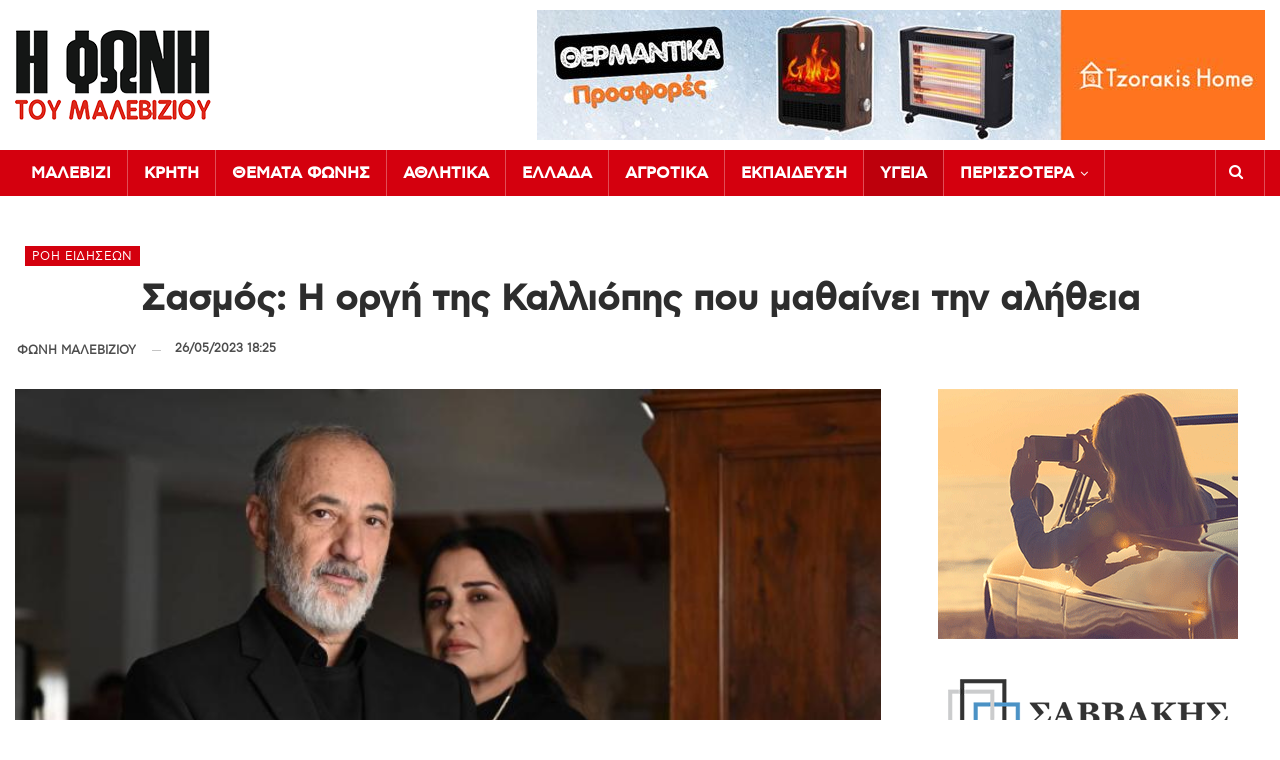

--- FILE ---
content_type: text/html; charset=UTF-8
request_url: https://fonimaleviziou.gr/2023/05/26/sasmos-i-orgi-tis-kalliopis-pou-mathainei-tin-alitheia/
body_size: 26839
content:
	<!DOCTYPE html>
		<!--[if IE 8]>
	<html class="ie ie8" lang="el"> <![endif]-->
	<!--[if IE 9]>
	<html class="ie ie9" lang="el"> <![endif]-->
	<!--[if gt IE 9]><!-->
<html lang="el"> <!--<![endif]-->
	<head>
				<meta charset="UTF-8">
		<meta http-equiv="X-UA-Compatible" content="IE=edge">
		<meta name="viewport" content="width=device-width, initial-scale=1.0">
		<meta http-equiv="refresh" content="240" />
		
		<link rel="pingback" href="https://fonimaleviziou.gr/xmlrpc.php"/>
		<meta name='robots' content='index, follow, max-image-preview:large, max-snippet:-1, max-video-preview:-1' />

	<!-- This site is optimized with the Yoast SEO plugin v26.6 - https://yoast.com/wordpress/plugins/seo/ -->
	<title>Σασμός: Η οργή της Καλλιόπης που μαθαίνει την αλήθεια</title>
	<link rel="canonical" href="https://fonimaleviziou.gr/2023/05/26/sasmos-i-orgi-tis-kalliopis-pou-mathainei-tin-alitheia/" />
	<meta property="og:locale" content="el_GR" />
	<meta property="og:type" content="article" />
	<meta property="og:title" content="Σασμός: Η οργή της Καλλιόπης που μαθαίνει την αλήθεια" />
	<meta property="og:description" content="Η αλήθεια για το ποιος είναι ο πατέρας του Πετράκη πέφτει σαν κεραυνός στην Καλλιόπη. Η αντίδρασή της είναι απρόβλεπτη και θα οδηγήσει τον Αστέρη σε απελπισία.Ο Μαθιός επιστρέφει στο σπίτι για χάρη του Νικηφόρου, η Βασιλική ωστόσο του ξεκαθαρίζει ότι τίποτα δεν αλλάζει μεταξύ τους, δίνοντάς του τη χαριστική βολή. Απελπισμένος, επισκέπτεται τον παπά-Μιχάλη [&hellip;]" />
	<meta property="og:url" content="https://fonimaleviziou.gr/2023/05/26/sasmos-i-orgi-tis-kalliopis-pou-mathainei-tin-alitheia/" />
	<meta property="og:site_name" content="Φωνή Μαλεβιζίου" />
	<meta property="article:publisher" content="https://www.facebook.com/malevizi" />
	<meta property="article:published_time" content="2023-05-26T15:25:59+00:00" />
	<meta property="article:modified_time" content="2023-08-24T17:56:23+00:00" />
	<meta property="og:image" content="https://fonimaleviziou.gr/wp-content/uploads/2023/05/sasmos-st.mainas-m.tzompanaki-2-e1696951718637.jpg" />
	<meta property="og:image:width" content="750" />
	<meta property="og:image:height" content="500" />
	<meta property="og:image:type" content="image/jpeg" />
	<meta name="author" content="ΦΩΝΗ ΜΑΛΕΒΙΖΙΟΥ" />
	<meta name="twitter:card" content="summary_large_image" />
	<meta name="twitter:label1" content="Συντάχθηκε από" />
	<meta name="twitter:data1" content="ΦΩΝΗ ΜΑΛΕΒΙΖΙΟΥ" />
	<script type="application/ld+json" class="yoast-schema-graph">{"@context":"https://schema.org","@graph":[{"@type":"Article","@id":"https://fonimaleviziou.gr/2023/05/26/sasmos-i-orgi-tis-kalliopis-pou-mathainei-tin-alitheia/#article","isPartOf":{"@id":"https://fonimaleviziou.gr/2023/05/26/sasmos-i-orgi-tis-kalliopis-pou-mathainei-tin-alitheia/"},"author":{"name":"ΦΩΝΗ ΜΑΛΕΒΙΖΙΟΥ","@id":"https://fonimaleviziou.gr/#/schema/person/aafa32da10abd209d176c5875e046d57"},"headline":"Σασμός: Η οργή της Καλλιόπης που μαθαίνει την αλήθεια","datePublished":"2023-05-26T15:25:59+00:00","dateModified":"2023-08-24T17:56:23+00:00","mainEntityOfPage":{"@id":"https://fonimaleviziou.gr/2023/05/26/sasmos-i-orgi-tis-kalliopis-pou-mathainei-tin-alitheia/"},"wordCount":8,"publisher":{"@id":"https://fonimaleviziou.gr/#organization"},"image":{"@id":"https://fonimaleviziou.gr/2023/05/26/sasmos-i-orgi-tis-kalliopis-pou-mathainei-tin-alitheia/#primaryimage"},"thumbnailUrl":"https://fonimaleviziou.gr/wp-content/uploads/2023/05/sasmos-st.mainas-m.tzompanaki-2-e1696951718637.jpg","keywords":["αληθεια","Αστερης","Καλλιοπη","ΠΑΙΔΙ","ΣΑΣΜΟΣ"],"articleSection":["Ροή ειδήσεων","Υγεία"],"inLanguage":"el"},{"@type":"WebPage","@id":"https://fonimaleviziou.gr/2023/05/26/sasmos-i-orgi-tis-kalliopis-pou-mathainei-tin-alitheia/","url":"https://fonimaleviziou.gr/2023/05/26/sasmos-i-orgi-tis-kalliopis-pou-mathainei-tin-alitheia/","name":"Σασμός: Η οργή της Καλλιόπης που μαθαίνει την αλήθεια","isPartOf":{"@id":"https://fonimaleviziou.gr/#website"},"primaryImageOfPage":{"@id":"https://fonimaleviziou.gr/2023/05/26/sasmos-i-orgi-tis-kalliopis-pou-mathainei-tin-alitheia/#primaryimage"},"image":{"@id":"https://fonimaleviziou.gr/2023/05/26/sasmos-i-orgi-tis-kalliopis-pou-mathainei-tin-alitheia/#primaryimage"},"thumbnailUrl":"https://fonimaleviziou.gr/wp-content/uploads/2023/05/sasmos-st.mainas-m.tzompanaki-2-e1696951718637.jpg","datePublished":"2023-05-26T15:25:59+00:00","dateModified":"2023-08-24T17:56:23+00:00","breadcrumb":{"@id":"https://fonimaleviziou.gr/2023/05/26/sasmos-i-orgi-tis-kalliopis-pou-mathainei-tin-alitheia/#breadcrumb"},"inLanguage":"el","potentialAction":[{"@type":"ReadAction","target":["https://fonimaleviziou.gr/2023/05/26/sasmos-i-orgi-tis-kalliopis-pou-mathainei-tin-alitheia/"]}]},{"@type":"ImageObject","inLanguage":"el","@id":"https://fonimaleviziou.gr/2023/05/26/sasmos-i-orgi-tis-kalliopis-pou-mathainei-tin-alitheia/#primaryimage","url":"https://fonimaleviziou.gr/wp-content/uploads/2023/05/sasmos-st.mainas-m.tzompanaki-2-e1696951718637.jpg","contentUrl":"https://fonimaleviziou.gr/wp-content/uploads/2023/05/sasmos-st.mainas-m.tzompanaki-2-e1696951718637.jpg","width":750,"height":500},{"@type":"BreadcrumbList","@id":"https://fonimaleviziou.gr/2023/05/26/sasmos-i-orgi-tis-kalliopis-pou-mathainei-tin-alitheia/#breadcrumb","itemListElement":[{"@type":"ListItem","position":1,"name":"Home","item":"https://fonimaleviziou.gr/"},{"@type":"ListItem","position":2,"name":"Σασμός: Η οργή της Καλλιόπης που μαθαίνει την αλήθεια"}]},{"@type":"WebSite","@id":"https://fonimaleviziou.gr/#website","url":"https://fonimaleviziou.gr/","name":"Φωνή Μαλεβιζίου","description":"","publisher":{"@id":"https://fonimaleviziou.gr/#organization"},"potentialAction":[{"@type":"SearchAction","target":{"@type":"EntryPoint","urlTemplate":"https://fonimaleviziou.gr/?s={search_term_string}"},"query-input":{"@type":"PropertyValueSpecification","valueRequired":true,"valueName":"search_term_string"}}],"inLanguage":"el"},{"@type":"Organization","@id":"https://fonimaleviziou.gr/#organization","name":"Φωνή Μαλεβιζίου","url":"https://fonimaleviziou.gr/","logo":{"@type":"ImageObject","inLanguage":"el","@id":"https://fonimaleviziou.gr/#/schema/logo/image/","url":"https://fonimaleviziou.gr/wp-content/uploads/2023/08/logo-2x.png","contentUrl":"https://fonimaleviziou.gr/wp-content/uploads/2023/08/logo-2x.png","width":392,"height":180,"caption":"Φωνή Μαλεβιζίου"},"image":{"@id":"https://fonimaleviziou.gr/#/schema/logo/image/"},"sameAs":["https://www.facebook.com/malevizi"]},{"@type":"Person","@id":"https://fonimaleviziou.gr/#/schema/person/aafa32da10abd209d176c5875e046d57","name":"ΦΩΝΗ ΜΑΛΕΒΙΖΙΟΥ","image":{"@type":"ImageObject","inLanguage":"el","@id":"https://fonimaleviziou.gr/#/schema/person/image/","url":"https://secure.gravatar.com/avatar/58adbd5f86f613f5ac10085f33e4323f25888c84400bd6e0e9a3ea0ab013d3bd?s=96&d=mm&r=g","contentUrl":"https://secure.gravatar.com/avatar/58adbd5f86f613f5ac10085f33e4323f25888c84400bd6e0e9a3ea0ab013d3bd?s=96&d=mm&r=g","caption":"ΦΩΝΗ ΜΑΛΕΒΙΖΙΟΥ"},"url":"https://fonimaleviziou.gr/author/fwnimaleviziou/"}]}</script>
	<!-- / Yoast SEO plugin. -->


<link rel='dns-prefetch' href='//www.googletagmanager.com' />
<link rel='dns-prefetch' href='//fonts.googleapis.com' />
<link rel="alternate" type="application/rss+xml" title="Ροή RSS &raquo; Φωνή Μαλεβιζίου" href="https://fonimaleviziou.gr/feed/" />
<link rel="alternate" type="application/rss+xml" title="Ροή Σχολίων &raquo; Φωνή Μαλεβιζίου" href="https://fonimaleviziou.gr/comments/feed/" />
<link rel="alternate" title="oEmbed (JSON)" type="application/json+oembed" href="https://fonimaleviziou.gr/wp-json/oembed/1.0/embed?url=https%3A%2F%2Ffonimaleviziou.gr%2F2023%2F05%2F26%2Fsasmos-i-orgi-tis-kalliopis-pou-mathainei-tin-alitheia%2F" />
<link rel="alternate" title="oEmbed (XML)" type="text/xml+oembed" href="https://fonimaleviziou.gr/wp-json/oembed/1.0/embed?url=https%3A%2F%2Ffonimaleviziou.gr%2F2023%2F05%2F26%2Fsasmos-i-orgi-tis-kalliopis-pou-mathainei-tin-alitheia%2F&#038;format=xml" />
<style id='wp-img-auto-sizes-contain-inline-css' type='text/css'>
img:is([sizes=auto i],[sizes^="auto," i]){contain-intrinsic-size:3000px 1500px}
/*# sourceURL=wp-img-auto-sizes-contain-inline-css */
</style>
<style id='wp-emoji-styles-inline-css' type='text/css'>

	img.wp-smiley, img.emoji {
		display: inline !important;
		border: none !important;
		box-shadow: none !important;
		height: 1em !important;
		width: 1em !important;
		margin: 0 0.07em !important;
		vertical-align: -0.1em !important;
		background: none !important;
		padding: 0 !important;
	}
/*# sourceURL=wp-emoji-styles-inline-css */
</style>
<style id='wp-block-library-inline-css' type='text/css'>
:root{--wp-block-synced-color:#7a00df;--wp-block-synced-color--rgb:122,0,223;--wp-bound-block-color:var(--wp-block-synced-color);--wp-editor-canvas-background:#ddd;--wp-admin-theme-color:#007cba;--wp-admin-theme-color--rgb:0,124,186;--wp-admin-theme-color-darker-10:#006ba1;--wp-admin-theme-color-darker-10--rgb:0,107,160.5;--wp-admin-theme-color-darker-20:#005a87;--wp-admin-theme-color-darker-20--rgb:0,90,135;--wp-admin-border-width-focus:2px}@media (min-resolution:192dpi){:root{--wp-admin-border-width-focus:1.5px}}.wp-element-button{cursor:pointer}:root .has-very-light-gray-background-color{background-color:#eee}:root .has-very-dark-gray-background-color{background-color:#313131}:root .has-very-light-gray-color{color:#eee}:root .has-very-dark-gray-color{color:#313131}:root .has-vivid-green-cyan-to-vivid-cyan-blue-gradient-background{background:linear-gradient(135deg,#00d084,#0693e3)}:root .has-purple-crush-gradient-background{background:linear-gradient(135deg,#34e2e4,#4721fb 50%,#ab1dfe)}:root .has-hazy-dawn-gradient-background{background:linear-gradient(135deg,#faaca8,#dad0ec)}:root .has-subdued-olive-gradient-background{background:linear-gradient(135deg,#fafae1,#67a671)}:root .has-atomic-cream-gradient-background{background:linear-gradient(135deg,#fdd79a,#004a59)}:root .has-nightshade-gradient-background{background:linear-gradient(135deg,#330968,#31cdcf)}:root .has-midnight-gradient-background{background:linear-gradient(135deg,#020381,#2874fc)}:root{--wp--preset--font-size--normal:16px;--wp--preset--font-size--huge:42px}.has-regular-font-size{font-size:1em}.has-larger-font-size{font-size:2.625em}.has-normal-font-size{font-size:var(--wp--preset--font-size--normal)}.has-huge-font-size{font-size:var(--wp--preset--font-size--huge)}.has-text-align-center{text-align:center}.has-text-align-left{text-align:left}.has-text-align-right{text-align:right}.has-fit-text{white-space:nowrap!important}#end-resizable-editor-section{display:none}.aligncenter{clear:both}.items-justified-left{justify-content:flex-start}.items-justified-center{justify-content:center}.items-justified-right{justify-content:flex-end}.items-justified-space-between{justify-content:space-between}.screen-reader-text{border:0;clip-path:inset(50%);height:1px;margin:-1px;overflow:hidden;padding:0;position:absolute;width:1px;word-wrap:normal!important}.screen-reader-text:focus{background-color:#ddd;clip-path:none;color:#444;display:block;font-size:1em;height:auto;left:5px;line-height:normal;padding:15px 23px 14px;text-decoration:none;top:5px;width:auto;z-index:100000}html :where(.has-border-color){border-style:solid}html :where([style*=border-top-color]){border-top-style:solid}html :where([style*=border-right-color]){border-right-style:solid}html :where([style*=border-bottom-color]){border-bottom-style:solid}html :where([style*=border-left-color]){border-left-style:solid}html :where([style*=border-width]){border-style:solid}html :where([style*=border-top-width]){border-top-style:solid}html :where([style*=border-right-width]){border-right-style:solid}html :where([style*=border-bottom-width]){border-bottom-style:solid}html :where([style*=border-left-width]){border-left-style:solid}html :where(img[class*=wp-image-]){height:auto;max-width:100%}:where(figure){margin:0 0 1em}html :where(.is-position-sticky){--wp-admin--admin-bar--position-offset:var(--wp-admin--admin-bar--height,0px)}@media screen and (max-width:600px){html :where(.is-position-sticky){--wp-admin--admin-bar--position-offset:0px}}

/*# sourceURL=wp-block-library-inline-css */
</style><style id='wp-block-image-inline-css' type='text/css'>
.wp-block-image>a,.wp-block-image>figure>a{display:inline-block}.wp-block-image img{box-sizing:border-box;height:auto;max-width:100%;vertical-align:bottom}@media not (prefers-reduced-motion){.wp-block-image img.hide{visibility:hidden}.wp-block-image img.show{animation:show-content-image .4s}}.wp-block-image[style*=border-radius] img,.wp-block-image[style*=border-radius]>a{border-radius:inherit}.wp-block-image.has-custom-border img{box-sizing:border-box}.wp-block-image.aligncenter{text-align:center}.wp-block-image.alignfull>a,.wp-block-image.alignwide>a{width:100%}.wp-block-image.alignfull img,.wp-block-image.alignwide img{height:auto;width:100%}.wp-block-image .aligncenter,.wp-block-image .alignleft,.wp-block-image .alignright,.wp-block-image.aligncenter,.wp-block-image.alignleft,.wp-block-image.alignright{display:table}.wp-block-image .aligncenter>figcaption,.wp-block-image .alignleft>figcaption,.wp-block-image .alignright>figcaption,.wp-block-image.aligncenter>figcaption,.wp-block-image.alignleft>figcaption,.wp-block-image.alignright>figcaption{caption-side:bottom;display:table-caption}.wp-block-image .alignleft{float:left;margin:.5em 1em .5em 0}.wp-block-image .alignright{float:right;margin:.5em 0 .5em 1em}.wp-block-image .aligncenter{margin-left:auto;margin-right:auto}.wp-block-image :where(figcaption){margin-bottom:1em;margin-top:.5em}.wp-block-image.is-style-circle-mask img{border-radius:9999px}@supports ((-webkit-mask-image:none) or (mask-image:none)) or (-webkit-mask-image:none){.wp-block-image.is-style-circle-mask img{border-radius:0;-webkit-mask-image:url('data:image/svg+xml;utf8,<svg viewBox="0 0 100 100" xmlns="http://www.w3.org/2000/svg"><circle cx="50" cy="50" r="50"/></svg>');mask-image:url('data:image/svg+xml;utf8,<svg viewBox="0 0 100 100" xmlns="http://www.w3.org/2000/svg"><circle cx="50" cy="50" r="50"/></svg>');mask-mode:alpha;-webkit-mask-position:center;mask-position:center;-webkit-mask-repeat:no-repeat;mask-repeat:no-repeat;-webkit-mask-size:contain;mask-size:contain}}:root :where(.wp-block-image.is-style-rounded img,.wp-block-image .is-style-rounded img){border-radius:9999px}.wp-block-image figure{margin:0}.wp-lightbox-container{display:flex;flex-direction:column;position:relative}.wp-lightbox-container img{cursor:zoom-in}.wp-lightbox-container img:hover+button{opacity:1}.wp-lightbox-container button{align-items:center;backdrop-filter:blur(16px) saturate(180%);background-color:#5a5a5a40;border:none;border-radius:4px;cursor:zoom-in;display:flex;height:20px;justify-content:center;opacity:0;padding:0;position:absolute;right:16px;text-align:center;top:16px;width:20px;z-index:100}@media not (prefers-reduced-motion){.wp-lightbox-container button{transition:opacity .2s ease}}.wp-lightbox-container button:focus-visible{outline:3px auto #5a5a5a40;outline:3px auto -webkit-focus-ring-color;outline-offset:3px}.wp-lightbox-container button:hover{cursor:pointer;opacity:1}.wp-lightbox-container button:focus{opacity:1}.wp-lightbox-container button:focus,.wp-lightbox-container button:hover,.wp-lightbox-container button:not(:hover):not(:active):not(.has-background){background-color:#5a5a5a40;border:none}.wp-lightbox-overlay{box-sizing:border-box;cursor:zoom-out;height:100vh;left:0;overflow:hidden;position:fixed;top:0;visibility:hidden;width:100%;z-index:100000}.wp-lightbox-overlay .close-button{align-items:center;cursor:pointer;display:flex;justify-content:center;min-height:40px;min-width:40px;padding:0;position:absolute;right:calc(env(safe-area-inset-right) + 16px);top:calc(env(safe-area-inset-top) + 16px);z-index:5000000}.wp-lightbox-overlay .close-button:focus,.wp-lightbox-overlay .close-button:hover,.wp-lightbox-overlay .close-button:not(:hover):not(:active):not(.has-background){background:none;border:none}.wp-lightbox-overlay .lightbox-image-container{height:var(--wp--lightbox-container-height);left:50%;overflow:hidden;position:absolute;top:50%;transform:translate(-50%,-50%);transform-origin:top left;width:var(--wp--lightbox-container-width);z-index:9999999999}.wp-lightbox-overlay .wp-block-image{align-items:center;box-sizing:border-box;display:flex;height:100%;justify-content:center;margin:0;position:relative;transform-origin:0 0;width:100%;z-index:3000000}.wp-lightbox-overlay .wp-block-image img{height:var(--wp--lightbox-image-height);min-height:var(--wp--lightbox-image-height);min-width:var(--wp--lightbox-image-width);width:var(--wp--lightbox-image-width)}.wp-lightbox-overlay .wp-block-image figcaption{display:none}.wp-lightbox-overlay button{background:none;border:none}.wp-lightbox-overlay .scrim{background-color:#fff;height:100%;opacity:.9;position:absolute;width:100%;z-index:2000000}.wp-lightbox-overlay.active{visibility:visible}@media not (prefers-reduced-motion){.wp-lightbox-overlay.active{animation:turn-on-visibility .25s both}.wp-lightbox-overlay.active img{animation:turn-on-visibility .35s both}.wp-lightbox-overlay.show-closing-animation:not(.active){animation:turn-off-visibility .35s both}.wp-lightbox-overlay.show-closing-animation:not(.active) img{animation:turn-off-visibility .25s both}.wp-lightbox-overlay.zoom.active{animation:none;opacity:1;visibility:visible}.wp-lightbox-overlay.zoom.active .lightbox-image-container{animation:lightbox-zoom-in .4s}.wp-lightbox-overlay.zoom.active .lightbox-image-container img{animation:none}.wp-lightbox-overlay.zoom.active .scrim{animation:turn-on-visibility .4s forwards}.wp-lightbox-overlay.zoom.show-closing-animation:not(.active){animation:none}.wp-lightbox-overlay.zoom.show-closing-animation:not(.active) .lightbox-image-container{animation:lightbox-zoom-out .4s}.wp-lightbox-overlay.zoom.show-closing-animation:not(.active) .lightbox-image-container img{animation:none}.wp-lightbox-overlay.zoom.show-closing-animation:not(.active) .scrim{animation:turn-off-visibility .4s forwards}}@keyframes show-content-image{0%{visibility:hidden}99%{visibility:hidden}to{visibility:visible}}@keyframes turn-on-visibility{0%{opacity:0}to{opacity:1}}@keyframes turn-off-visibility{0%{opacity:1;visibility:visible}99%{opacity:0;visibility:visible}to{opacity:0;visibility:hidden}}@keyframes lightbox-zoom-in{0%{transform:translate(calc((-100vw + var(--wp--lightbox-scrollbar-width))/2 + var(--wp--lightbox-initial-left-position)),calc(-50vh + var(--wp--lightbox-initial-top-position))) scale(var(--wp--lightbox-scale))}to{transform:translate(-50%,-50%) scale(1)}}@keyframes lightbox-zoom-out{0%{transform:translate(-50%,-50%) scale(1);visibility:visible}99%{visibility:visible}to{transform:translate(calc((-100vw + var(--wp--lightbox-scrollbar-width))/2 + var(--wp--lightbox-initial-left-position)),calc(-50vh + var(--wp--lightbox-initial-top-position))) scale(var(--wp--lightbox-scale));visibility:hidden}}
/*# sourceURL=https://fonimaleviziou.gr/wp-includes/blocks/image/style.min.css */
</style>
<style id='global-styles-inline-css' type='text/css'>
:root{--wp--preset--aspect-ratio--square: 1;--wp--preset--aspect-ratio--4-3: 4/3;--wp--preset--aspect-ratio--3-4: 3/4;--wp--preset--aspect-ratio--3-2: 3/2;--wp--preset--aspect-ratio--2-3: 2/3;--wp--preset--aspect-ratio--16-9: 16/9;--wp--preset--aspect-ratio--9-16: 9/16;--wp--preset--color--black: #000000;--wp--preset--color--cyan-bluish-gray: #abb8c3;--wp--preset--color--white: #ffffff;--wp--preset--color--pale-pink: #f78da7;--wp--preset--color--vivid-red: #cf2e2e;--wp--preset--color--luminous-vivid-orange: #ff6900;--wp--preset--color--luminous-vivid-amber: #fcb900;--wp--preset--color--light-green-cyan: #7bdcb5;--wp--preset--color--vivid-green-cyan: #00d084;--wp--preset--color--pale-cyan-blue: #8ed1fc;--wp--preset--color--vivid-cyan-blue: #0693e3;--wp--preset--color--vivid-purple: #9b51e0;--wp--preset--gradient--vivid-cyan-blue-to-vivid-purple: linear-gradient(135deg,rgb(6,147,227) 0%,rgb(155,81,224) 100%);--wp--preset--gradient--light-green-cyan-to-vivid-green-cyan: linear-gradient(135deg,rgb(122,220,180) 0%,rgb(0,208,130) 100%);--wp--preset--gradient--luminous-vivid-amber-to-luminous-vivid-orange: linear-gradient(135deg,rgb(252,185,0) 0%,rgb(255,105,0) 100%);--wp--preset--gradient--luminous-vivid-orange-to-vivid-red: linear-gradient(135deg,rgb(255,105,0) 0%,rgb(207,46,46) 100%);--wp--preset--gradient--very-light-gray-to-cyan-bluish-gray: linear-gradient(135deg,rgb(238,238,238) 0%,rgb(169,184,195) 100%);--wp--preset--gradient--cool-to-warm-spectrum: linear-gradient(135deg,rgb(74,234,220) 0%,rgb(151,120,209) 20%,rgb(207,42,186) 40%,rgb(238,44,130) 60%,rgb(251,105,98) 80%,rgb(254,248,76) 100%);--wp--preset--gradient--blush-light-purple: linear-gradient(135deg,rgb(255,206,236) 0%,rgb(152,150,240) 100%);--wp--preset--gradient--blush-bordeaux: linear-gradient(135deg,rgb(254,205,165) 0%,rgb(254,45,45) 50%,rgb(107,0,62) 100%);--wp--preset--gradient--luminous-dusk: linear-gradient(135deg,rgb(255,203,112) 0%,rgb(199,81,192) 50%,rgb(65,88,208) 100%);--wp--preset--gradient--pale-ocean: linear-gradient(135deg,rgb(255,245,203) 0%,rgb(182,227,212) 50%,rgb(51,167,181) 100%);--wp--preset--gradient--electric-grass: linear-gradient(135deg,rgb(202,248,128) 0%,rgb(113,206,126) 100%);--wp--preset--gradient--midnight: linear-gradient(135deg,rgb(2,3,129) 0%,rgb(40,116,252) 100%);--wp--preset--font-size--small: 13px;--wp--preset--font-size--medium: 20px;--wp--preset--font-size--large: 36px;--wp--preset--font-size--x-large: 42px;--wp--preset--spacing--20: 0.44rem;--wp--preset--spacing--30: 0.67rem;--wp--preset--spacing--40: 1rem;--wp--preset--spacing--50: 1.5rem;--wp--preset--spacing--60: 2.25rem;--wp--preset--spacing--70: 3.38rem;--wp--preset--spacing--80: 5.06rem;--wp--preset--shadow--natural: 6px 6px 9px rgba(0, 0, 0, 0.2);--wp--preset--shadow--deep: 12px 12px 50px rgba(0, 0, 0, 0.4);--wp--preset--shadow--sharp: 6px 6px 0px rgba(0, 0, 0, 0.2);--wp--preset--shadow--outlined: 6px 6px 0px -3px rgb(255, 255, 255), 6px 6px rgb(0, 0, 0);--wp--preset--shadow--crisp: 6px 6px 0px rgb(0, 0, 0);}:where(.is-layout-flex){gap: 0.5em;}:where(.is-layout-grid){gap: 0.5em;}body .is-layout-flex{display: flex;}.is-layout-flex{flex-wrap: wrap;align-items: center;}.is-layout-flex > :is(*, div){margin: 0;}body .is-layout-grid{display: grid;}.is-layout-grid > :is(*, div){margin: 0;}:where(.wp-block-columns.is-layout-flex){gap: 2em;}:where(.wp-block-columns.is-layout-grid){gap: 2em;}:where(.wp-block-post-template.is-layout-flex){gap: 1.25em;}:where(.wp-block-post-template.is-layout-grid){gap: 1.25em;}.has-black-color{color: var(--wp--preset--color--black) !important;}.has-cyan-bluish-gray-color{color: var(--wp--preset--color--cyan-bluish-gray) !important;}.has-white-color{color: var(--wp--preset--color--white) !important;}.has-pale-pink-color{color: var(--wp--preset--color--pale-pink) !important;}.has-vivid-red-color{color: var(--wp--preset--color--vivid-red) !important;}.has-luminous-vivid-orange-color{color: var(--wp--preset--color--luminous-vivid-orange) !important;}.has-luminous-vivid-amber-color{color: var(--wp--preset--color--luminous-vivid-amber) !important;}.has-light-green-cyan-color{color: var(--wp--preset--color--light-green-cyan) !important;}.has-vivid-green-cyan-color{color: var(--wp--preset--color--vivid-green-cyan) !important;}.has-pale-cyan-blue-color{color: var(--wp--preset--color--pale-cyan-blue) !important;}.has-vivid-cyan-blue-color{color: var(--wp--preset--color--vivid-cyan-blue) !important;}.has-vivid-purple-color{color: var(--wp--preset--color--vivid-purple) !important;}.has-black-background-color{background-color: var(--wp--preset--color--black) !important;}.has-cyan-bluish-gray-background-color{background-color: var(--wp--preset--color--cyan-bluish-gray) !important;}.has-white-background-color{background-color: var(--wp--preset--color--white) !important;}.has-pale-pink-background-color{background-color: var(--wp--preset--color--pale-pink) !important;}.has-vivid-red-background-color{background-color: var(--wp--preset--color--vivid-red) !important;}.has-luminous-vivid-orange-background-color{background-color: var(--wp--preset--color--luminous-vivid-orange) !important;}.has-luminous-vivid-amber-background-color{background-color: var(--wp--preset--color--luminous-vivid-amber) !important;}.has-light-green-cyan-background-color{background-color: var(--wp--preset--color--light-green-cyan) !important;}.has-vivid-green-cyan-background-color{background-color: var(--wp--preset--color--vivid-green-cyan) !important;}.has-pale-cyan-blue-background-color{background-color: var(--wp--preset--color--pale-cyan-blue) !important;}.has-vivid-cyan-blue-background-color{background-color: var(--wp--preset--color--vivid-cyan-blue) !important;}.has-vivid-purple-background-color{background-color: var(--wp--preset--color--vivid-purple) !important;}.has-black-border-color{border-color: var(--wp--preset--color--black) !important;}.has-cyan-bluish-gray-border-color{border-color: var(--wp--preset--color--cyan-bluish-gray) !important;}.has-white-border-color{border-color: var(--wp--preset--color--white) !important;}.has-pale-pink-border-color{border-color: var(--wp--preset--color--pale-pink) !important;}.has-vivid-red-border-color{border-color: var(--wp--preset--color--vivid-red) !important;}.has-luminous-vivid-orange-border-color{border-color: var(--wp--preset--color--luminous-vivid-orange) !important;}.has-luminous-vivid-amber-border-color{border-color: var(--wp--preset--color--luminous-vivid-amber) !important;}.has-light-green-cyan-border-color{border-color: var(--wp--preset--color--light-green-cyan) !important;}.has-vivid-green-cyan-border-color{border-color: var(--wp--preset--color--vivid-green-cyan) !important;}.has-pale-cyan-blue-border-color{border-color: var(--wp--preset--color--pale-cyan-blue) !important;}.has-vivid-cyan-blue-border-color{border-color: var(--wp--preset--color--vivid-cyan-blue) !important;}.has-vivid-purple-border-color{border-color: var(--wp--preset--color--vivid-purple) !important;}.has-vivid-cyan-blue-to-vivid-purple-gradient-background{background: var(--wp--preset--gradient--vivid-cyan-blue-to-vivid-purple) !important;}.has-light-green-cyan-to-vivid-green-cyan-gradient-background{background: var(--wp--preset--gradient--light-green-cyan-to-vivid-green-cyan) !important;}.has-luminous-vivid-amber-to-luminous-vivid-orange-gradient-background{background: var(--wp--preset--gradient--luminous-vivid-amber-to-luminous-vivid-orange) !important;}.has-luminous-vivid-orange-to-vivid-red-gradient-background{background: var(--wp--preset--gradient--luminous-vivid-orange-to-vivid-red) !important;}.has-very-light-gray-to-cyan-bluish-gray-gradient-background{background: var(--wp--preset--gradient--very-light-gray-to-cyan-bluish-gray) !important;}.has-cool-to-warm-spectrum-gradient-background{background: var(--wp--preset--gradient--cool-to-warm-spectrum) !important;}.has-blush-light-purple-gradient-background{background: var(--wp--preset--gradient--blush-light-purple) !important;}.has-blush-bordeaux-gradient-background{background: var(--wp--preset--gradient--blush-bordeaux) !important;}.has-luminous-dusk-gradient-background{background: var(--wp--preset--gradient--luminous-dusk) !important;}.has-pale-ocean-gradient-background{background: var(--wp--preset--gradient--pale-ocean) !important;}.has-electric-grass-gradient-background{background: var(--wp--preset--gradient--electric-grass) !important;}.has-midnight-gradient-background{background: var(--wp--preset--gradient--midnight) !important;}.has-small-font-size{font-size: var(--wp--preset--font-size--small) !important;}.has-medium-font-size{font-size: var(--wp--preset--font-size--medium) !important;}.has-large-font-size{font-size: var(--wp--preset--font-size--large) !important;}.has-x-large-font-size{font-size: var(--wp--preset--font-size--x-large) !important;}
/*# sourceURL=global-styles-inline-css */
</style>

<style id='classic-theme-styles-inline-css' type='text/css'>
/*! This file is auto-generated */
.wp-block-button__link{color:#fff;background-color:#32373c;border-radius:9999px;box-shadow:none;text-decoration:none;padding:calc(.667em + 2px) calc(1.333em + 2px);font-size:1.125em}.wp-block-file__button{background:#32373c;color:#fff;text-decoration:none}
/*# sourceURL=/wp-includes/css/classic-themes.min.css */
</style>
<link rel='stylesheet' id='qc-choice-css' href='https://fonimaleviziou.gr/wp-content/plugins/quantcast-choice/public/css/style.min.css?ver=2.0.8' type='text/css' media='all' />
<link rel='stylesheet' id='bf-slick-css' href='https://fonimaleviziou.gr/wp-content/themes/publisher/includes/libs/better-framework/assets/css/slick.min.css?ver=3.15.0' type='text/css' media='all' />
<link rel='stylesheet' id='pretty-photo-css' href='https://fonimaleviziou.gr/wp-content/themes/publisher/includes/libs/better-framework/assets/css/pretty-photo.min.css?ver=3.15.0' type='text/css' media='all' />
<link rel='stylesheet' id='bs-icons-css' href='https://fonimaleviziou.gr/wp-content/themes/publisher/includes/libs/better-framework/assets/css/bs-icons.css?ver=3.15.0' type='text/css' media='all' />
<link rel='stylesheet' id='theme-libs-css' href='https://fonimaleviziou.gr/wp-content/themes/publisher/css/theme-libs.min.css?ver=7.11.0' type='text/css' media='all' />
<link rel='stylesheet' id='fontawesome-css' href='https://fonimaleviziou.gr/wp-content/themes/publisher/includes/libs/better-framework/assets/css/font-awesome.min.css?ver=3.15.0' type='text/css' media='all' />
<link rel='stylesheet' id='publisher-css' href='https://fonimaleviziou.gr/wp-content/themes/publisher/style-7.11.0.min.css?ver=7.11.0' type='text/css' media='all' />
<link rel='stylesheet' id='better-framework-main-fonts-css' href='https://fonts.googleapis.com/css?family=Roboto:400,700,500&#038;display=swap' type='text/css' media='all' />
<link rel='stylesheet' id='publisher-theme-news-today-css' href='https://fonimaleviziou.gr/wp-content/themes/publisher/includes/styles/news-today/style.min.css?ver=7.11.0' type='text/css' media='all' />
<link rel='stylesheet' id='wp-block-paragraph-css' href='https://fonimaleviziou.gr/wp-includes/blocks/paragraph/style.min.css?ver=6.9' type='text/css' media='all' />
<script type="text/javascript" src="https://fonimaleviziou.gr/wp-includes/js/jquery/jquery.min.js?ver=3.7.1" id="jquery-core-js"></script>
<script type="text/javascript" src="https://fonimaleviziou.gr/wp-includes/js/jquery/jquery-migrate.min.js?ver=3.4.1" id="jquery-migrate-js"></script>
<script type="text/javascript" id="qc-choice-js-extra">
/* <![CDATA[ */
var choice_cmp_config = {"utid":"v4LHrRtJEnx5H","ccpa":"","datalayer":""};
//# sourceURL=qc-choice-js-extra
/* ]]> */
</script>
<script type="text/javascript" async="async" src="https://fonimaleviziou.gr/wp-content/plugins/quantcast-choice/public/js/script.min.js?ver=2.0.8" id="qc-choice-js"></script>

<!-- Google tag (gtag.js) snippet added by Site Kit -->
<!-- Google Analytics snippet added by Site Kit -->
<script type="text/javascript" src="https://www.googletagmanager.com/gtag/js?id=GT-M6X3VLT9" id="google_gtagjs-js" async></script>
<script type="text/javascript" id="google_gtagjs-js-after">
/* <![CDATA[ */
window.dataLayer = window.dataLayer || [];function gtag(){dataLayer.push(arguments);}
gtag("set","linker",{"domains":["fonimaleviziou.gr"]});
gtag("js", new Date());
gtag("set", "developer_id.dZTNiMT", true);
gtag("config", "GT-M6X3VLT9");
 window._googlesitekit = window._googlesitekit || {}; window._googlesitekit.throttledEvents = []; window._googlesitekit.gtagEvent = (name, data) => { var key = JSON.stringify( { name, data } ); if ( !! window._googlesitekit.throttledEvents[ key ] ) { return; } window._googlesitekit.throttledEvents[ key ] = true; setTimeout( () => { delete window._googlesitekit.throttledEvents[ key ]; }, 5 ); gtag( "event", name, { ...data, event_source: "site-kit" } ); }; 
//# sourceURL=google_gtagjs-js-after
/* ]]> */
</script>
<script></script><link rel="https://api.w.org/" href="https://fonimaleviziou.gr/wp-json/" /><link rel="alternate" title="JSON" type="application/json" href="https://fonimaleviziou.gr/wp-json/wp/v2/posts/584907" /><link rel="EditURI" type="application/rsd+xml" title="RSD" href="https://fonimaleviziou.gr/xmlrpc.php?rsd" />
<meta name="generator" content="WordPress 6.9" />
<link rel='shortlink' href='https://fonimaleviziou.gr/?p=584907' />
<meta name="generator" content="Site Kit by Google 1.170.0" /><meta name="generator" content="Powered by WPBakery Page Builder - drag and drop page builder for WordPress."/>
<script type="application/ld+json">{
    "@context": "http://schema.org/",
    "@type": "Organization",
    "@id": "#organization",
    "logo": {
        "@type": "ImageObject",
        "url": "https://fonimaleviziou.gr/wp-content/uploads/2023/08/logo.png"
    },
    "url": "https://fonimaleviziou.gr/",
    "name": "\u03a6\u03c9\u03bd\u03ae \u039c\u03b1\u03bb\u03b5\u03b2\u03b9\u03b6\u03af\u03bf\u03c5",
    "description": ""
}</script>
<script type="application/ld+json">{
    "@context": "http://schema.org/",
    "@type": "WebSite",
    "name": "\u03a6\u03c9\u03bd\u03ae \u039c\u03b1\u03bb\u03b5\u03b2\u03b9\u03b6\u03af\u03bf\u03c5",
    "alternateName": "",
    "url": "https://fonimaleviziou.gr/"
}</script>
<script type="application/ld+json">{
    "@context": "http://schema.org/",
    "@type": "NewsArticle",
    "headline": "\u03a3\u03b1\u03c3\u03bc\u03cc\u03c2: \u0397 \u03bf\u03c1\u03b3\u03ae \u03c4\u03b7\u03c2 \u039a\u03b1\u03bb\u03bb\u03b9\u03cc\u03c0\u03b7\u03c2 \u03c0\u03bf\u03c5 \u03bc\u03b1\u03b8\u03b1\u03af\u03bd\u03b5\u03b9 \u03c4\u03b7\u03bd \u03b1\u03bb\u03ae\u03b8\u03b5\u03b9\u03b1",
    "description": "\u0397 \u03b1\u03bb\u03ae\u03b8\u03b5\u03b9\u03b1 \u03b3\u03b9\u03b1 \u03c4\u03bf \u03c0\u03bf\u03b9\u03bf\u03c2 \u03b5\u03af\u03bd\u03b1\u03b9 \u03bf \u03c0\u03b1\u03c4\u03ad\u03c1\u03b1\u03c2 \u03c4\u03bf\u03c5 \u03a0\u03b5\u03c4\u03c1\u03ac\u03ba\u03b7 \u03c0\u03ad\u03c6\u03c4\u03b5\u03b9 \u03c3\u03b1\u03bd \u03ba\u03b5\u03c1\u03b1\u03c5\u03bd\u03cc\u03c2 \u03c3\u03c4\u03b7\u03bd \u039a\u03b1\u03bb\u03bb\u03b9\u03cc\u03c0\u03b7. \u0397 \u03b1\u03bd\u03c4\u03af\u03b4\u03c1\u03b1\u03c3\u03ae \u03c4\u03b7\u03c2 \u03b5\u03af\u03bd\u03b1\u03b9 \u03b1\u03c0\u03c1\u03cc\u03b2\u03bb\u03b5\u03c0\u03c4\u03b7 \u03ba\u03b1\u03b9 \u03b8\u03b1 \u03bf\u03b4\u03b7\u03b3\u03ae\u03c3\u03b5\u03b9 \u03c4\u03bf\u03bd \u0391\u03c3\u03c4\u03ad\u03c1\u03b7 \u03c3\u03b5 \u03b1\u03c0\u03b5\u03bb\u03c0\u03b9\u03c3\u03af\u03b1.\u039f \u039c\u03b1\u03b8\u03b9\u03cc\u03c2 \u03b5\u03c0\u03b9\u03c3\u03c4\u03c1\u03ad\u03c6\u03b5\u03b9 \u03c3\u03c4\u03bf \u03c3\u03c0\u03af\u03c4\u03b9 \u03b3\u03b9\u03b1 \u03c7\u03ac\u03c1\u03b7 \u03c4\u03bf\u03c5 \u039d\u03b9\u03ba\u03b7\u03c6\u03cc\u03c1\u03bf\u03c5, \u03b7 \u0392\u03b1\u03c3\u03b9\u03bb\u03b9\u03ba\u03ae \u03c9\u03c3\u03c4\u03cc\u03c3\u03bf \u03c4\u03bf\u03c5 \u03be\u03b5\u03ba\u03b1\u03b8\u03b1\u03c1\u03af\u03b6\u03b5\u03b9 \u03cc\u03c4\u03b9",
    "datePublished": "2023-05-26",
    "dateModified": "2023-08-24",
    "author": {
        "@type": "Person",
        "@id": "#person-",
        "name": "\u03a6\u03a9\u039d\u0397 \u039c\u0391\u039b\u0395\u0392\u0399\u0396\u0399\u039f\u03a5"
    },
    "image": "https://fonimaleviziou.gr/wp-content/uploads/2023/05/sasmos-st.mainas-m.tzompanaki-2-e1696951718637.jpg",
    "interactionStatistic": [
        {
            "@type": "InteractionCounter",
            "interactionType": "http://schema.org/CommentAction",
            "userInteractionCount": "0"
        }
    ],
    "publisher": {
        "@id": "#organization"
    },
    "mainEntityOfPage": "https://fonimaleviziou.gr/2023/05/26/sasmos-i-orgi-tis-kalliopis-pou-mathainei-tin-alitheia/"
}</script>
<link rel='stylesheet' id='7.11.0-1768905166' href='https://fonimaleviziou.gr/wp-content/bs-booster-cache/34910032789c922907414f0fa6e9690c.css' type='text/css' media='all' />
<link rel="icon" href="https://fonimaleviziou.gr/wp-content/uploads/2018/12/image-3.jpg" sizes="32x32" />
<link rel="icon" href="https://fonimaleviziou.gr/wp-content/uploads/2018/12/image-3.jpg" sizes="192x192" />
<link rel="apple-touch-icon" href="https://fonimaleviziou.gr/wp-content/uploads/2018/12/image-3.jpg" />
<meta name="msapplication-TileImage" content="https://fonimaleviziou.gr/wp-content/uploads/2018/12/image-3.jpg" />

<!-- BetterFramework Head Inline CSS -->
<style>
h1.single-post-title {text-align:center;}
h2.post-subtitle  {text-align:center;}
.post-template-14 {padding-top:40px;}
.post-template-1 {padding-top:40px;}

h4.block-title { font-size: 26px; font-weight: bold; line-height: 26px !important; padding: 0; letter-spacing: -0.6px; margin-top: 36px; -webkit-transform: translateZ(0); text-align: left; }

.block-subtitle { font-weight: bold; color: #d3d3d3; font-size: 90px; text-transform: uppercase; position: absolute; left: -4px; z-index: -1; bottom: -20px; white-space: nowrap; line-height: 1; }
.block-title-1 > a { font-size: 48px; font-weight: 700; background: #06d3d5 !important; background: -moz-linear-gradient(-68deg, #dd3333 30%, #000000 80%) !important; background: -webkit-linear-gradient(-68deg, #dd3333 0%,#000000 80%) !important; background: linear-gradient(156deg, #dd3333 30%,#000000 80%) !important; -webkit-background-clip: text !important; -webkit-text-fill-color: transparent; }

.hometitle {align-items:flex-end; display:flex; text-align:left;}
.hometitle h2 { width: 100%; font-size: 48px; font-weight: 700; line-height: 1;}
.hometitle.sm h2 { width: 100%; font-size: 32px; font-weight: 700; line-height: 1;}
.hometitle.xs h2 { width: 100%; font-size: 24px; font-weight: 700; line-height: 1;}
.hometitle h2:after {content: "."; color: #c00; order: 2; margin-left: 6px;}
.hometitle.brd h2:before {background-color:#c00; content:""; position:relative; flex:1; height:4px; order:3; margin-left:8px;}
.hometitle.brd h2 { align-items: baseline; display: flex; justify-content: space-between; }

.myhometab { max-height:572px; overflow-y:scroll; overflow-x: hidden;}
.single-post-title {line-height: 1.1;}
.copy-footer {display:none;}
.listing-item-tb-1 .img-holder {width: 140px;height: 90px;}
.post-meta.single-post-meta .post-author-name {max-width: none;}
.archive-title .pre-title {display:none;}
.archive-title {padding:30px 0 20px 0;} 
.entry-terms.post-tags a, .entry-terms.source a, .entry-terms.via a {text-transform:uppercase;}

.single-post-content .dczftrn {margin-bottom: 12px; background: #efefef; padding: 20px; margin-top: 12px; }

/* responsive monitor */ @media(min-width: 1200px){.single-featured img {width: 100%; height:auto;}
.site-header.header-style-2 .header-inner {padding-top:10px!important;padding-bottom:10px!important;}
.anztghkeo.anztghkeo-align-center {margin-bottom: 0;}}
/* responsive phone */ @media(max-width: 767px){.post-template-1 {padding-top:10px;}
.post-template-14 {padding-top:0;}
.post-template-1 .single-post-title {font-size:22px; line-height:22px; }
.post-template-14 .single-post-title {font-size:22px; line-height:22px; }
.post-template-14 .single-post-title+.post-subtitle {line-height:18px;}

.block-title-1 > a { font-size: 24px; }

.hometitle h2 { font-size: 28px; }
.hometitle.sm h2 { font-size: 28px; }

.tchmwrvkqy-container img {max-width: 100%; height:auto!important; }
.abanner a img {max-width: 100%; height:auto!important; }
.rh-img-logo {width: auto !important;height:auto!important;max-height:60px!important;}
.vwgybofd-image {width: 100%; height:auto!important;}
.dcmkijsa-container img {height:auto!important;}}

</style>
<!-- /BetterFramework Head Inline CSS-->
<noscript><style> .wpb_animate_when_almost_visible { opacity: 1; }</style></noscript>		
	<link rel='stylesheet' id='js_composer_front-css' href='https://fonimaleviziou.gr/wp-content/plugins/js_composer/assets/css/js_composer.min.css?ver=8.7.2' type='text/css' media='all' />
</head>

<body class="wp-singular post-template-default single single-post postid-584907 single-format-standard wp-theme-publisher bs-theme bs-publisher bs-publisher-news-today active-light-box ltr close-rh page-layout-2-col page-layout-2-col-right full-width main-menu-sticky-smart main-menu-out-full-width active-ajax-search single-prim-cat-1 single-cat-1 single-cat-4040  bs-show-ha bs-show-ha-b wpb-js-composer js-comp-ver-8.7.2 vc_responsive bs-ll-d" dir="ltr">
	<header id="header" class="site-header header-style-2 full-width" itemscope="itemscope" itemtype="https://schema.org/WPHeader">

				<div class="header-inner">
			<div class="content-wrap">
				<div class="container">
					<div class="row">
						<div class="row-height">
							<div class="logo-col col-xs-4">
								<div class="col-inside">
									<div id="site-branding" class="site-branding">
	<p  id="site-title" class="logo h1 img-logo">
	<a href="https://fonimaleviziou.gr/" itemprop="url" rel="home">
					<img id="site-logo" src="https://fonimaleviziou.gr/wp-content/uploads/2023/08/logo.png"
			     alt="Φωνή Μαλεβιζίου"  data-bsrjs="https://fonimaleviziou.gr/wp-content/uploads/2024/11/logo-2x.png"  />

			<span class="site-title">Φωνή Μαλεβιζίου - </span>
				</a>
</p>
</div><!-- .site-branding -->
								</div>
							</div>
															<div class="sidebar-col col-xs-8">
									<div class="col-inside">
										<aside id="sidebar" class="sidebar" role="complementary" itemscope="itemscope" itemtype="https://schema.org/WPSideBar">
											<div class="cmuxkbhwa cmuxkbhwa-pubadban cmuxkbhwa-show-desktop cmuxkbhwa-show-tablet-portrait cmuxkbhwa-show-tablet-landscape cmuxkbhwa-show-phone cmuxkbhwa-loc-header_aside_logo cmuxkbhwa-align-right cmuxkbhwa-column-1 cmuxkbhwa-clearfix no-bg-box-model"><div id="cmuxkbhwa-693363-1352052896" class="cmuxkbhwa-container cmuxkbhwa-type-image abanner" itemscope="" itemtype="https://schema.org/WPAdBlock" data-adid="693363" data-type="image"><a itemprop="url" class="cmuxkbhwa-link" href="https://ilektrika.tzorakis.gr/index.php?route=product/category&path=9_82" target="_blank" ><img class="cmuxkbhwa-image" src="https://fonimaleviziou.gr/wp-content/uploads/2026/01/tzorakis-thermantika.jpg" alt="ΤΖΩΡΑΚΗΣ 728&#215;90" /></a></div></div>										</aside>
									</div>
								</div>
														</div>
					</div>
				</div>
			</div>
		</div>

		<div id="menu-main" class="menu main-menu-wrapper show-search-item menu-actions-btn-width-1" role="navigation" itemscope="itemscope" itemtype="https://schema.org/SiteNavigationElement">
	<div class="main-menu-inner">
		<div class="content-wrap">
			<div class="container">

				<nav class="main-menu-container">
					<ul id="main-navigation" class="main-menu menu bsm-pure clearfix">
						<li id="menu-item-602377" class="menu-item menu-item-type-taxonomy menu-item-object-category menu-term-88 better-anim-fade menu-item-602377"><a href="https://fonimaleviziou.gr/category/malevizi/">Μαλεβίζι</a></li>
<li id="menu-item-602376" class="menu-item menu-item-type-taxonomy menu-item-object-category menu-term-98 better-anim-fade menu-item-602376"><a href="https://fonimaleviziou.gr/category/crete/">Κρήτη</a></li>
<li id="menu-item-644339" class="menu-item menu-item-type-taxonomy menu-item-object-category menu-term-107377 better-anim-fade menu-item-644339"><a href="https://fonimaleviziou.gr/category/foni/">Θέματα Φωνής</a></li>
<li id="menu-item-602364" class="menu-item menu-item-type-taxonomy menu-item-object-category menu-term-104 better-anim-fade menu-item-602364"><a href="https://fonimaleviziou.gr/category/sports/">Αθλητικά</a></li>
<li id="menu-item-602373" class="menu-item menu-item-type-taxonomy menu-item-object-category menu-term-100 better-anim-fade menu-item-602373"><a href="https://fonimaleviziou.gr/category/ellada/">Ελλάδα</a></li>
<li id="menu-item-602363" class="menu-item menu-item-type-taxonomy menu-item-object-category menu-term-96 better-anim-fade menu-item-602363"><a href="https://fonimaleviziou.gr/category/agro/">Αγροτικά</a></li>
<li id="menu-item-602372" class="menu-item menu-item-type-taxonomy menu-item-object-category menu-term-68506 better-anim-fade menu-item-602372"><a href="https://fonimaleviziou.gr/category/edu/">Εκπαίδευση</a></li>
<li id="menu-item-602382" class="menu-item menu-item-type-taxonomy menu-item-object-category current-post-ancestor current-menu-parent current-post-parent menu-term-4040 better-anim-fade menu-item-602382"><a href="https://fonimaleviziou.gr/category/health/">Υγεία</a></li>
<li id="menu-item-602380" class="menu-item menu-item-type-taxonomy menu-item-object-category menu-term-92 better-anim-fade menu-item-602380"><a href="https://fonimaleviziou.gr/category/culture/">Πολιτισμός</a></li>
<li id="menu-item-602365" class="menu-item menu-item-type-taxonomy menu-item-object-category menu-term-106 better-anim-fade menu-item-602365"><a href="https://fonimaleviziou.gr/category/opinions/">Απόψεις</a></li>
<li id="menu-item-602367" class="menu-item menu-item-type-taxonomy menu-item-object-category menu-term-77144 better-anim-fade menu-item-602367"><a href="https://fonimaleviziou.gr/category/eida-akousa/">Είδα &#8211; Άκουσα</a></li>
<li id="menu-item-602362" class="menu-item menu-item-type-taxonomy menu-item-object-category menu-term-77143 better-anim-fade menu-item-602362"><a href="https://fonimaleviziou.gr/category/lifestyle/">Lifestyle</a></li>
<li id="menu-item-602374" class="menu-item menu-item-type-taxonomy menu-item-object-category menu-term-107379 better-anim-fade menu-item-602374"><a href="https://fonimaleviziou.gr/category/science/">Επιστήμη</a></li>
<li id="menu-item-602375" class="menu-item menu-item-type-taxonomy menu-item-object-category menu-term-102 better-anim-fade menu-item-602375"><a href="https://fonimaleviziou.gr/category/world/">Κόσμος</a></li>
<li id="menu-item-602378" class="menu-item menu-item-type-taxonomy menu-item-object-category menu-term-107378 better-anim-fade menu-item-602378"><a href="https://fonimaleviziou.gr/category/economy/">Οικονομία</a></li>
<li id="menu-item-602381" class="menu-item menu-item-type-taxonomy menu-item-object-category menu-term-77142 better-anim-fade menu-item-602381"><a href="https://fonimaleviziou.gr/category/tourism/">Τουρισμός</a></li>
<li id="menu-item-721833" class="menu-item menu-item-type-taxonomy menu-item-object-category menu-term-120124 better-anim-fade menu-item-721833"><a href="https://fonimaleviziou.gr/category/panellinies-2025/">Πανελλήνιες</a></li>
<li id="menu-item-602383" class="menu-item menu-item-type-custom menu-item-object-custom better-anim-fade menu-item-602383"><a href="#">Εκλογές</a></li>
					</ul><!-- #main-navigation -->
											<div class="menu-action-buttons width-1">
															<div class="search-container close">
									<span class="search-handler"><i class="fa fa-search"></i></span>

									<div class="search-box clearfix">
										<form role="search" method="get" class="search-form clearfix" action="https://fonimaleviziou.gr">
	<input type="search" class="search-field"
	       placeholder="Ερευνα..."
	       value="" name="s"
	       title="Ψάχνω για:"
	       autocomplete="off">
	<input type="submit" class="search-submit" value="Ερευνα">
</form><!-- .search-form -->
									</div>
								</div>
														</div>
										</nav><!-- .main-menu-container -->

			</div>
		</div>
	</div>
</div><!-- .menu -->
	</header><!-- .header -->
	<div class="rh-header clearfix light deferred-block-exclude">
		<div class="rh-container clearfix">

			<div class="menu-container close">
				<span class="menu-handler"><span class="lines"></span></span>
			</div><!-- .menu-container -->

			<div class="logo-container rh-img-logo">
				<a href="https://fonimaleviziou.gr/" itemprop="url" rel="home">
											<img src="https://fonimaleviziou.gr/wp-content/uploads/2024/11/logo-50.png"
						     alt="Φωνή Μαλεβιζίου"  data-bsrjs="https://fonimaleviziou.gr/wp-content/uploads/2024/11/logo-2x.png"  />				</a>
			</div><!-- .logo-container -->
		</div><!-- .rh-container -->
	</div><!-- .rh-header -->
		<div class="main-wrap content-main-wrap">
		<div class="content-wrap">
		<main id="content" class="content-container">
		<div
				class="container layout-2-col layout-2-col-1 layout-right-sidebar post-template-14 bs-lazy wfi">

						<div class="post-header-inner wfi">
				<div class="post-header-title">
					<div class="term-badges floated"><span class="term-badge term-1"><a href="https://fonimaleviziou.gr/category/all_news/">Ροή ειδήσεων</a></span></div>					<h1 class="single-post-title">
						<span class="post-title" itemprop="headline">Σασμός: Η οργή της Καλλιόπης που μαθαίνει την αλήθεια</span>
					</h1>
					<div class="post-meta single-post-meta">
			<a href="https://fonimaleviziou.gr/author/fwnimaleviziou/"
		   title="Περιήγηση Συγγραφέας Άρθρα"
		   class="post-author-a post-author-avatar">
			<span class="post-author-name"><b>ΦΩΝΗ ΜΑΛΕΒΙΖΙΟΥ</b></span>		</a>
					<span class="time"><time class="post-published updated"
			                         datetime="2023-05-26T18:25:59+03:00"><b>26/05/2023 18:25</b></time></span>
			</div>
				</div>
			</div>

			<div class="row main-section">
										<div class="col-sm-8 content-column">
							<div class="single-container">
								<article id="post-584907" class="post-584907 post type-post status-publish format-standard has-post-thumbnail  category-all_news category-health tag-alitheia tag-asteris tag-kalliopi tag-12316 tag-8802 single-post-content">

									<div class="single-featured">
										<img  src="https://fonimaleviziou.gr/wp-content/uploads/2023/05/sasmos-st.mainas-m.tzompanaki-2-e1696951718637.jpg" width="645" height="430" alt="">									</div>

											<div class="post-share single-post-share top-share clearfix style-4">
			<div class="post-share-btn-group">
							</div>
						<div class="share-handler-wrap ">
				<span class="share-handler post-share-btn rank-default">
					<i class="bf-icon  fa fa-share-alt"></i>						<b class="text">Share</b>
										</span>
				<span class="social-item facebook has-title"><a href="https://www.facebook.com/sharer.php?u=https%3A%2F%2Ffonimaleviziou.gr%2F2023%2F05%2F26%2Fsasmos-i-orgi-tis-kalliopis-pou-mathainei-tin-alitheia%2F" target="_blank" rel="nofollow noreferrer" class="bs-button-el" onclick="window.open(this.href, 'share-facebook','left=50,top=50,width=600,height=320,toolbar=0'); return false;"><span class="icon"><i class="bf-icon fa fa-facebook"></i></span><span class="item-title">Facebook</span></a></span><span class="social-item twitter has-title"><a href="https://twitter.com/share?text=Σασμός: Η οργή της Καλλιόπης που μαθαίνει την αλήθεια&url=https%3A%2F%2Ffonimaleviziou.gr%2F2023%2F05%2F26%2Fsasmos-i-orgi-tis-kalliopis-pou-mathainei-tin-alitheia%2F" target="_blank" rel="nofollow noreferrer" class="bs-button-el" onclick="window.open(this.href, 'share-twitter','left=50,top=50,width=600,height=320,toolbar=0'); return false;"><span class="icon"><i class="bf-icon fa fa-twitter"></i></span><span class="item-title">Twitter</span></a></span></div>		</div>
											<div class="entry-content clearfix single-post-content">
										<p>Η αλήθεια για το ποιος είναι ο πατέρας του Πετράκη πέφτει σαν κεραυνός στην Καλλιόπη. Η αντίδρασή της είναι απρόβλεπτη και θα οδηγήσει τον Αστέρη σε απελπισία.Ο Μαθιός επιστρέφει στο σπίτι για χάρη του Νικηφόρου, η Βασιλική ωστόσο του ξεκαθαρίζει ότι τίποτα δεν αλλάζει μεταξύ τους, δίνοντάς του τη χαριστική βολή. Απελπισμένος, επισκέπτεται τον παπά-Μιχάλη και ετοιμάζεται να προβεί στην δυσκολότερη εξομολόγηση της ζωής του!</p>



 <figure class="wp-block-image size-large"><img fetchpriority="high" decoding="async" width="1200" height="798" src="https://fonimaleviziou.gr/wp-content/uploads/2023/05/sasmos-m.lampropoyloy-d.lalos2.jpg" alt="" class="wp-image-584908" srcset="https://fonimaleviziou.gr/wp-content/uploads/2023/05/sasmos-m.lampropoyloy-d.lalos2.jpg 1200w, https://fonimaleviziou.gr/wp-content/uploads/2023/05/sasmos-m.lampropoyloy-d.lalos2-768x511.jpg 768w, https://fonimaleviziou.gr/wp-content/uploads/2023/05/sasmos-m.lampropoyloy-d.lalos2-585x390.jpg 585w, https://fonimaleviziou.gr/wp-content/uploads/2023/05/sasmos-m.lampropoyloy-d.lalos2-263x175.jpg 263w" sizes="(max-width: 1200px) 100vw, 1200px" /></figure>



 <p><strong>Δευτέρα 29 Μαΐου – Επεισόδιο 142</strong></p>



 <p>Το ένστικτο του Αντώνη τον οδηγεί να επισκεφτεί έναν – έναν τους Σταματάκηδες. Ο Μαθιός απελπισμένος θρηνεί για τη Βασιλική, εκείνη από την άλλη πρέπει να κρύψει τον πόνο της από τον ανήσυχο Νικηφόρο. Ο Παύλος στο μεταξύ προτείνει την αλήθεια ως τη μόνη λύση στο αδιέξοδο για το παιδί, φέρνοντας τον Αστέρη, που γνωρίζει την κατάσταση της Καλλιόπης, σε δύσκολη θέση.  Αιμιλία και Λευτέρης βρίσκουν επιτέλους τον τρόπο να πιάσουν τον Φαρμάκη, ενώ εκείνος μαθαίνει από τη Στέλλα για τον Γεράσιμο και τον Καραπάνο… Ενώ η Βασιλική οδηγείται στον παπά Μιχάλη, ο Αντώνης επιστρέφει στο τμήμα αποφασισμένος και η Καλλιόπη έρχεται αντιμέτωπη με τον Βαγγέλη που είναι έτοιμος να της πει αυτό που όλοι κρύβουν.</p>



 <figure class="wp-block-image size-large"><img decoding="async" width="1070" height="900" src="https://fonimaleviziou.gr/wp-content/uploads/2023/05/sasmos-al.kotsovoyloy-st.mantzoros...jpg" alt="" class="wp-image-584909" srcset="https://fonimaleviziou.gr/wp-content/uploads/2023/05/sasmos-al.kotsovoyloy-st.mantzoros...jpg 1070w, https://fonimaleviziou.gr/wp-content/uploads/2023/05/sasmos-al.kotsovoyloy-st.mantzoros..-768x646.jpg 768w" sizes="(max-width: 1070px) 100vw, 1070px" /></figure>



 <p><strong>Τρίτη 30&nbsp; Μαΐου &#8211; Επεισόδιο 143</strong></p>



 <p>Ενώ για την Αιμιλία και τον Παύλο είναι μια δύσκολη μέρα, η Μαρίνα με τον Αντώνη περνούν μια όμορφη νύχτα, οι δυο τους. Όσο ο Ευθύμης σπρώχνει τον Βαγγέλη σε μοιραίες αποφάσεις, χωρίς επιστροφή, η Καλλιόπη μπαίνει σε σκέψεις με τα λόγια του αδερφού του Σταύρου και ανακαλύπτει κάτι που δεν θα της αρέσει καθόλου. Ο Αστέρης με την Αργυρώ πηγαίνουν στην παιδοψυχολόγο, αλλά προβληματίζονται με κάτι που τους λέει. Τη στιγμή που η Θοδώρα με τον Λευτέρη προχωρούν σε ευχάριστες δηλώσεις, η Βασιλική δίνει στον Μαθιό τη χαριστική βολή.</p>



<div class="cmuxkbhwa cmuxkbhwa-post-middle cmuxkbhwa-float-center cmuxkbhwa-align-center cmuxkbhwa-column-1 cmuxkbhwa-clearfix no-bg-box-model"><div id="cmuxkbhwa-730976-2016372198" class="cmuxkbhwa-container cmuxkbhwa-type-image " itemscope="" itemtype="https://schema.org/WPAdBlock" data-adid="730976" data-type="image"><a itemprop="url" class="cmuxkbhwa-link" href="https://frontistiriokyklos.edu.gr/" target="_blank" ><img class="cmuxkbhwa-image" src="https://fonimaleviziou.gr/wp-content/uploads/2025/08/kysklos-2025-aug.gif" alt="ΚΥΚΛΟΣ 300&#215;250" /></a></div></div> <p><strong>Τετάρτη 31 &nbsp;Μαΐου &#8211; Επεισόδιο 144</strong></p>



 <p>Η αλήθεια για το ποιος είναι ο πατέρας του Πετράκη πέφτει σαν κεραυνός στην Καλλιόπη. Η αντίδρασή της είναι απρόβλεπτη και θα οδηγήσει τον Αστέρη σε απελπισία. Ο Ευθύμης εξακολουθεί να κατατρύχεται από παραισθήσεις, μην μπορώντας να ελέγξει τον ίδιο του τον εαυτό. Θα οδηγήσει τον Βαγγέλη σε ένα δρόμο χωρίς επιστροφή, αναγκάζοντάς τον να βάψει τα χέρια του με αίμα.Ο Αντώνης επιστρέφει στη δουλειά, αποφασισμένος να ανακαλύψει την αλήθεια πίσω από την επίθεση εναντίον του. Τα ευρήματα της νέας έρευνας, ωστόσο, θα &nbsp;αποδειχτούν αναπάντεχα. Ο παπάς καλεί την Αργυρώ και τον Αστέρη στην εκκλησία για να μιλήσουν. Την ίδια ώρα, η οργή της Καλλιόπης για το παιδί του Αστέρη και της Αργυρώς τείνει να γίνει ανεξέλεγκτη και να παρασύρει τα πάντα στο πέρασμά της.</p>



 <p><strong>Πέμπτη 01 Ιουνίου &#8211; Επεισόδιο 145</strong></p>



 <p>Το δώρο του Φαρμάκη στη Στέλλα τη φέρνει σε δύσκολη θέση και αναγκάζει τον Τάσο να πάρει την κατάσταση στα χέρια του. Η Ντίνα ανακαλύπτει πως ο Βαγγέλης κρύβει περισσότερα,  ενώ η Τζένη προσπαθεί να πει στον Νικηφόρο το μυστικό της με τον Μανόλη.  Στο μεταξύ η Καλλιόπη πληγωμένη απ’ την αλήθεια για το παιδί απειλεί θεούς και δαίμονες. Η γιαγιά Ειρήνη εγκαταλείπεται στον φόβο, ενώ η Μαρίνα πάει να συναντήσει το θεριό. Μουδιασμένοι Αστέρης και Αργυρώ προσπαθούν να βρουν μια λύση, καθώς μια ιδέα του παπά Μιχάλη φέρνει νέα δεδομένα στη σχέση τους. Την ίδια στιγμή ο Μαθιός απελπισμένος από την απόφαση της Βασιλικής, ομολογεί πια την πράξη του… Όμως η εμφάνιση του μικρού Πετρή στο σπίτι της Καλλιόπης θα τα ανατρέψει όλα.</p>



 <p><strong>Παρασκευή 02 Ιουνίου – Επεισόδιο 146</strong></p>



 <p>Η Καλλιόπη γνωρίζει τον εγγονό της και ζητάει από την Αργυρώ και τον Αστέρη κάτι που θα τους φέρει σε δύσκολη θέση. Η Άσπα και ο Μύρων εγκαθίστανται στο σπίτι της Μαρίνας, την ώρα που ο Βαγγέλης καταφέρνει να ρίξει στάχτη στα μάτια της Άσπας για τη ματωμένη μπλούζα. Οι έρευνες της αστυνομίας στο κλεμμένο αυτοκίνητο θα φέρουν στο φως ένα στοιχείο που θα αφήσει τους πάντες με το στόμα ανοιχτό. Την ίδια στιγμή η Σοφία δέχεται μία πρόταση που θα την φέρει ενώπιον ενός σημαντικού διλήμματος. Ο Μαθιός επιστρέφει στο σπίτι για χάρη του Νικηφόρου, η Βασιλική ωστόσο του ξεκαθαρίζει ότι τίποτα δεν αλλάζει μεταξύ τους. Απελπισμένος, επισκέπτεται τον παπά-Μιχάλη και ετοιμάζεται να προβεί στην δυσκολότερη εξομολόγηση της ζωής του.</p>



 <p></p> 									</div>
										<div class="entry-terms post-tags clearfix ">
		<span class="terms-label"><i class="fa fa-tags"></i></span>
		<a href="https://fonimaleviziou.gr/tag/alitheia/" rel="tag">αληθεια</a><a href="https://fonimaleviziou.gr/tag/asteris/" rel="tag">Αστερης</a><a href="https://fonimaleviziou.gr/tag/kalliopi/" rel="tag">Καλλιοπη</a><a href="https://fonimaleviziou.gr/tag/%cf%80%ce%b1%ce%b9%ce%b4%ce%b9/" rel="tag">ΠΑΙΔΙ</a><a href="https://fonimaleviziou.gr/tag/%cf%83%ce%b1%cf%83%ce%bc%ce%bf%cf%83/" rel="tag">ΣΑΣΜΟΣ</a>	</div>
		<div class="post-share single-post-share bottom-share clearfix style-4">
			<div class="post-share-btn-group">
							</div>
						<div class="share-handler-wrap ">
				<span class="share-handler post-share-btn rank-default">
					<i class="bf-icon  fa fa-share-alt"></i>						<b class="text">Share</b>
										</span>
				<span class="social-item facebook has-title"><a href="https://www.facebook.com/sharer.php?u=https%3A%2F%2Ffonimaleviziou.gr%2F2023%2F05%2F26%2Fsasmos-i-orgi-tis-kalliopis-pou-mathainei-tin-alitheia%2F" target="_blank" rel="nofollow noreferrer" class="bs-button-el" onclick="window.open(this.href, 'share-facebook','left=50,top=50,width=600,height=320,toolbar=0'); return false;"><span class="icon"><i class="bf-icon fa fa-facebook"></i></span><span class="item-title">Facebook</span></a></span><span class="social-item twitter has-title"><a href="https://twitter.com/share?text=Σασμός: Η οργή της Καλλιόπης που μαθαίνει την αλήθεια&url=https%3A%2F%2Ffonimaleviziou.gr%2F2023%2F05%2F26%2Fsasmos-i-orgi-tis-kalliopis-pou-mathainei-tin-alitheia%2F" target="_blank" rel="nofollow noreferrer" class="bs-button-el" onclick="window.open(this.href, 'share-twitter','left=50,top=50,width=600,height=320,toolbar=0'); return false;"><span class="icon"><i class="bf-icon fa fa-twitter"></i></span><span class="item-title">Twitter</span></a></span></div>		</div>
										</article>
								<div class="hometitle brd xs"><h2 style="text-transform: uppercase;">Υγεία - ΡΟΗ</h2></div><div class="listing-item listing-item-thumbnail listing-item-tb-1">
                <div class="clearfix">
                    <div class="featured featured-type-featured-image">
                        <a title="Ενδοφακοί: Πώς η επέμβαση για καταρράκτη διορθώνει τη μυωπία και άλλα  διαθλαστικά προβλήματα" class="img-holder b-loaded" href="https://fonimaleviziou.gr/2026/01/18/endofakoi-pos-i-epemvasi-gia-katarrakti-diorthonei-ti-myopia-kai-alla-diathlastika-provlimata/" style="background-image:url(&quot;https://fonimaleviziou.gr/wp-content/uploads/2026/01/image-scaled.jpg&quot;)""></a>
                    </div>
                    <p class="title"><a href="https://fonimaleviziou.gr/2026/01/18/endofakoi-pos-i-epemvasi-gia-katarrakti-diorthonei-ti-myopia-kai-alla-diathlastika-provlimata/" class="post-url post-title">Ενδοφακοί: Πώς η επέμβαση για καταρράκτη διορθώνει τη μυωπία και άλλα  διαθλαστικά προβλήματα</a></p>
                    <div class="post-meta"><span class="time"><time class="post-published updated">18/01/2026 16:22</span></div>
                </div>
            </div><div class="listing-item listing-item-thumbnail listing-item-tb-1">
                <div class="clearfix">
                    <div class="featured featured-type-featured-image">
                        <a title="Αθλητές: Συχνές κακώσεις γόνατος και εξατομικευμένη χειρουργική αντιμετώπιση" class="img-holder b-loaded" href="https://fonimaleviziou.gr/2026/01/16/athlites-sychnes-kakoseis-gonatos-kai-exatomikevmeni-cheirourgiki-antimetopisi/" style="background-image:url(&quot;https://fonimaleviziou.gr/wp-content/uploads/2026/01/image-1-scaled.png&quot;)""></a>
                    </div>
                    <p class="title"><a href="https://fonimaleviziou.gr/2026/01/16/athlites-sychnes-kakoseis-gonatos-kai-exatomikevmeni-cheirourgiki-antimetopisi/" class="post-url post-title">Αθλητές: Συχνές κακώσεις γόνατος και εξατομικευμένη χειρουργική αντιμετώπιση</a></p>
                    <div class="post-meta"><span class="time"><time class="post-published updated">16/01/2026 17:01</span></div>
                </div>
            </div><div class="listing-item listing-item-thumbnail listing-item-tb-1">
                <div class="clearfix">
                    <div class="featured featured-type-featured-image">
                        <a title="ΕΟΔΥ: 871 νέες εισαγωγές στα νοσοκομεία, 15 νοσηλείες σε ΜΕΘ και 8 θάνατοι από γρίπη την τελευταία εβδομάδα" class="img-holder b-loaded" href="https://fonimaleviziou.gr/2026/01/15/eody-871-nees-eisagoges-sta-nosokomeia-15-nosileies-se-meth-kai-8-thanatoi-apo-gripi-tin-teleftaia-evdomada/" style="background-image:url(&quot;https://fonimaleviziou.gr/wp-content/uploads/2025/06/eody-14-scaled.jpg&quot;)""></a>
                    </div>
                    <p class="title"><a href="https://fonimaleviziou.gr/2026/01/15/eody-871-nees-eisagoges-sta-nosokomeia-15-nosileies-se-meth-kai-8-thanatoi-apo-gripi-tin-teleftaia-evdomada/" class="post-url post-title">ΕΟΔΥ: 871 νέες εισαγωγές στα νοσοκομεία, 15 νοσηλείες σε ΜΕΘ και 8 θάνατοι από γρίπη την τελευταία εβδομάδα</a></p>
                    <div class="post-meta"><span class="time"><time class="post-published updated">15/01/2026 20:42</span></div>
                </div>
            </div><div class="listing-item listing-item-thumbnail listing-item-tb-1">
                <div class="clearfix">
                    <div class="featured featured-type-featured-image">
                        <a title="Στο Ηράκλειο η πιλοτική εφαρμογή του Health-IQ για την ποιότητα της φροντίδας υγείας" class="img-holder b-loaded" href="https://fonimaleviziou.gr/2026/01/13/sto-irakleio-i-pilotiki-efarmogi-tou-health-iq-gia-tin-poiotita-tis-frontidas-ygeias/" style="background-image:url(&quot;https://fonimaleviziou.gr/wp-content/uploads/2026/01/image-2-scaled.jpg&quot;)""></a>
                    </div>
                    <p class="title"><a href="https://fonimaleviziou.gr/2026/01/13/sto-irakleio-i-pilotiki-efarmogi-tou-health-iq-gia-tin-poiotita-tis-frontidas-ygeias/" class="post-url post-title">Στο Ηράκλειο η πιλοτική εφαρμογή του Health-IQ για την ποιότητα της φροντίδας υγείας</a></p>
                    <div class="post-meta"><span class="time"><time class="post-published updated">13/01/2026 16:10</span></div>
                </div>
            </div><div class="listing-item listing-item-thumbnail listing-item-tb-1">
                <div class="clearfix">
                    <div class="featured featured-type-featured-image">
                        <a title="Ηράκλειο: Σπαραγμός για το βρέφος που κατέληξε λίγες ώρες μετά τη γέννησή του" class="img-holder b-loaded" href="https://fonimaleviziou.gr/2026/01/12/irakleio-sparagmos-gia-to-vrefos-pou-katelixe-liges-ores-meta-ti-gennisi-tou/" style="background-image:url(&quot;https://fonimaleviziou.gr/wp-content/uploads/2026/01/23-e1768202240565.webp&quot;)""></a>
                    </div>
                    <p class="title"><a href="https://fonimaleviziou.gr/2026/01/12/irakleio-sparagmos-gia-to-vrefos-pou-katelixe-liges-ores-meta-ti-gennisi-tou/" class="post-url post-title">Ηράκλειο: Σπαραγμός για το βρέφος που κατέληξε λίγες ώρες μετά τη γέννησή του</a></p>
                    <div class="post-meta"><span class="time"><time class="post-published updated">12/01/2026 09:17</span></div>
                </div>
            </div>							</div>
							<div class="post-related">

	<div class="section-heading sh-t6 sh-s6 ">

					<span class="h-text related-posts-heading">ΠΡΟΤΕΙΝΟΜΕΝΑ ΑΡΘΡΑ</span>
		
	</div>

	
					<div class="bs-pagination-wrapper main-term-none  ">
			<div class="listing listing-thumbnail listing-tb-2 clearfix  scolumns-3 simple-grid">
	<div  class="post-789540 type-post format-standard has-post-thumbnail   listing-item listing-item-thumbnail listing-item-tb-2 main-term-77143">
<div class="item-inner clearfix">
			<div class="featured featured-type-featured-image">
						<a  title="Πέθανε ο θρυλικός σχεδιαστής μόδας Valentino σε ηλικία 93 ετών" style="background-image: url(https://fonimaleviziou.gr/wp-content/uploads/2026/01/valentino-garavani1-1200x675-1-375x215.webp);" data-bsrjs="https://fonimaleviziou.gr/wp-content/uploads/2026/01/valentino-garavani1-1200x675-1-750x430.webp"					class="img-holder" href="https://fonimaleviziou.gr/2026/01/19/pethane-o-thrylikos-schediastis-modas-valentino-se-ilikia-93-eton/"></a>
					</div>
	<p class="title">	<a class="post-url" href="https://fonimaleviziou.gr/2026/01/19/pethane-o-thrylikos-schediastis-modas-valentino-se-ilikia-93-eton/" title="Πέθανε ο θρυλικός σχεδιαστής μόδας Valentino σε ηλικία 93 ετών">
			<span class="post-title">
				Πέθανε ο θρυλικός σχεδιαστής μόδας Valentino σε ηλικία 93 ετών			</span>
	</a>
	</p></div>
</div >
<div  class="post-789505 type-post format-standard has-post-thumbnail   listing-item listing-item-thumbnail listing-item-tb-2 main-term-98">
<div class="item-inner clearfix">
			<div class="featured featured-type-featured-image">
						<a  title="Θρήνος στη Μεσαρά για τον Αρτέμη Ρουβάκη &#8211; Την Τρίτη το τελευταίο αντίο" style="background-image: url(https://fonimaleviziou.gr/wp-content/uploads/2025/11/keraki-penthos-375x215.jpg);" data-bsrjs="https://fonimaleviziou.gr/wp-content/uploads/2025/11/keraki-penthos-e1764146570808.jpg"					class="img-holder" href="https://fonimaleviziou.gr/2026/01/19/thrinos-sti-mesara-gia-ton-artemi-rouvaki-tin-triti-to-teleftaio-antio/"></a>
					</div>
	<p class="title">	<a class="post-url" href="https://fonimaleviziou.gr/2026/01/19/thrinos-sti-mesara-gia-ton-artemi-rouvaki-tin-triti-to-teleftaio-antio/" title="Θρήνος στη Μεσαρά για τον Αρτέμη Ρουβάκη &#8211; Την Τρίτη το τελευταίο αντίο">
			<span class="post-title">
				Θρήνος στη Μεσαρά για τον Αρτέμη Ρουβάκη &#8211; Την Τρίτη το τελευταίο αντίο			</span>
	</a>
	</p></div>
</div >
<div  class="post-789117 type-post format-standard has-post-thumbnail   listing-item listing-item-thumbnail listing-item-tb-2 main-term-98">
<div class="item-inner clearfix">
			<div class="featured featured-type-featured-image">
						<a  title="Θλίψη στο Ηράκλειο: 60χρονος &#8220;έφυγε&#8221; στον ύπνο του στο Σκαλάνι" style="background-image: url(https://fonimaleviziou.gr/wp-content/uploads/2024/04/ekav-375x215.jpg);" data-bsrjs="https://fonimaleviziou.gr/wp-content/uploads/2024/04/ekav-750x430.jpg"					class="img-holder" href="https://fonimaleviziou.gr/2026/01/18/thlipsi-sto-irakleio-60chronos-efyge-ston-ypno-tou-sto-skalani/"></a>
					</div>
	<p class="title">	<a class="post-url" href="https://fonimaleviziou.gr/2026/01/18/thlipsi-sto-irakleio-60chronos-efyge-ston-ypno-tou-sto-skalani/" title="Θλίψη στο Ηράκλειο: 60χρονος &#8220;έφυγε&#8221; στον ύπνο του στο Σκαλάνι">
			<span class="post-title">
				Θλίψη στο Ηράκλειο: 60χρονος &#8220;έφυγε&#8221; στον ύπνο του στο Σκαλάνι			</span>
	</a>
	</p></div>
</div >
<div  class="post-788826 type-post format-standard has-post-thumbnail   listing-item listing-item-thumbnail listing-item-tb-2 main-term-77143">
<div class="item-inner clearfix">
			<div class="featured featured-type-featured-image">
						<a  title="Έφυγε σε ηλικία 92 ετών η Μέλπω Ζαρόκωστα" style="background-image: url(https://fonimaleviziou.gr/wp-content/uploads/2026/01/melpo_zarokosta3-375x215.jpg);" data-bsrjs="https://fonimaleviziou.gr/wp-content/uploads/2026/01/melpo_zarokosta3-750x430.jpg"					class="img-holder" href="https://fonimaleviziou.gr/2026/01/16/efyge-se-ilikia-92-eton-i-melpo-zarokosta/"></a>
					</div>
	<p class="title">	<a class="post-url" href="https://fonimaleviziou.gr/2026/01/16/efyge-se-ilikia-92-eton-i-melpo-zarokosta/" title="Έφυγε σε ηλικία 92 ετών η Μέλπω Ζαρόκωστα">
			<span class="post-title">
				Έφυγε σε ηλικία 92 ετών η Μέλπω Ζαρόκωστα			</span>
	</a>
	</p></div>
</div >
<div  class="post-788472 type-post format-standard has-post-thumbnail   listing-item listing-item-thumbnail listing-item-tb-2 main-term-98">
<div class="item-inner clearfix">
			<div class="featured featured-type-featured-image">
						<a  title="Μεγάλη απώλεια για τα Ανώγεια και την Κρητική μουσική παράδοση &#8211; “Έφυγε” από τη ζωή ο Γιάννης Ξυλούρης ή “Ψαρογιάννης”" style="background-image: url(https://fonimaleviziou.gr/wp-content/uploads/2026/01/screenshot-2026-01-15-163518-375x215.png);" data-bsrjs="https://fonimaleviziou.gr/wp-content/uploads/2026/01/screenshot-2026-01-15-163518.png"					class="img-holder" href="https://fonimaleviziou.gr/2026/01/15/megali-apoleia-gia-ta-anogeia-kai-tin-kritiki-mousiki-paradosi-efyge-apo-ti-zoi-o-giannis-xylouris-i-psarogiannis/"></a>
					</div>
	<p class="title">	<a class="post-url" href="https://fonimaleviziou.gr/2026/01/15/megali-apoleia-gia-ta-anogeia-kai-tin-kritiki-mousiki-paradosi-efyge-apo-ti-zoi-o-giannis-xylouris-i-psarogiannis/" title="Μεγάλη απώλεια για τα Ανώγεια και την Κρητική μουσική παράδοση &#8211; “Έφυγε” από τη ζωή ο Γιάννης Ξυλούρης ή “Ψαρογιάννης”">
			<span class="post-title">
				Μεγάλη απώλεια για τα Ανώγεια και την Κρητική μουσική παράδοση &#8211; “Έφυγε” από τη ζωή ο Γιάννης Ξυλούρης ή “Ψαρογιάννης”			</span>
	</a>
	</p></div>
</div >
<div  class="post-788063 type-post format-standard has-post-thumbnail   listing-item listing-item-thumbnail listing-item-tb-2 main-term-100">
<div class="item-inner clearfix">
			<div class="featured featured-type-featured-image">
						<a  title="Πέθανε ο πρώην πρόεδρος της Κύπρου Γιώργος Βασιλείου" style="background-image: url(https://fonimaleviziou.gr/wp-content/uploads/2026/01/1349530-375x215.jpg);" data-bsrjs="https://fonimaleviziou.gr/wp-content/uploads/2026/01/1349530-750x430.jpg"					class="img-holder" href="https://fonimaleviziou.gr/2026/01/14/pethane-o-proin-proedros-tis-kyprou-giorgos-vasileiou/"></a>
					</div>
	<p class="title">	<a class="post-url" href="https://fonimaleviziou.gr/2026/01/14/pethane-o-proin-proedros-tis-kyprou-giorgos-vasileiou/" title="Πέθανε ο πρώην πρόεδρος της Κύπρου Γιώργος Βασιλείου">
			<span class="post-title">
				Πέθανε ο πρώην πρόεδρος της Κύπρου Γιώργος Βασιλείου			</span>
	</a>
	</p></div>
</div >
	</div>
	
	</div></div>
						</div><!-- .content-column -->
												<div class="col-sm-4 sidebar-column sidebar-column-primary">
							<aside id="sidebar-primary-sidebar" class="sidebar" role="complementary" aria-label="Primary Sidebar Sidebar" itemscope="itemscope" itemtype="https://schema.org/WPSideBar">
	<div id="cmuxkbhwa-2" class=" h-ni w-nt primary-sidebar-widget widget widget_cmuxkbhwa"><div class="cmuxkbhwa  cmuxkbhwa-align-center cmuxkbhwa-column-1 cmuxkbhwa-clearfix no-bg-box-model"><div id="cmuxkbhwa-602348-602858638" class="cmuxkbhwa-container cmuxkbhwa-type-image " itemscope="" itemtype="https://schema.org/WPAdBlock" data-adid="602348" data-type="image"><a itemprop="url" class="cmuxkbhwa-link" href="https://www.carflexi.com/el?c=GR" target="_blank" ><img class="cmuxkbhwa-image" src="https://fonimaleviziou.gr/wp-content/uploads/2023/05/carflexi-300x250-1.gif" alt="CAR FLEXI" /></a></div></div></div><div id="cmuxkbhwa-7" class=" h-ni w-nt primary-sidebar-widget widget widget_cmuxkbhwa"><div class="cmuxkbhwa  cmuxkbhwa-align-center cmuxkbhwa-column-1 cmuxkbhwa-clearfix no-bg-box-model"><div id="cmuxkbhwa-616977-635880627" class="cmuxkbhwa-container cmuxkbhwa-type-image " itemscope="" itemtype="https://schema.org/WPAdBlock" data-adid="616977" data-type="image"><a itemprop="url" class="cmuxkbhwa-link" href="https://www.facebook.com/savvakisgr" target="_blank" ><img class="cmuxkbhwa-image" src="https://fonimaleviziou.gr/wp-content/uploads/2023/11/savvakis.png" alt="ΣΑΒΒΑΚΗΣ 300&#215;250" /></a></div></div></div><div id="bs-thumbnail-listing-1-2" class=" h-ni w-t primary-sidebar-widget widget widget_bs-thumbnail-listing-1"><div class=" bs-listing bs-listing-listing-thumbnail-1 bs-listing-single-tab">		<p class="section-heading sh-t6 sh-s6 main-term-none">

		
							<span class="h-text main-term-none main-link">
						 Ροή Ειδήσεων					</span>
			
		
		</p>
			<div class="listing listing-thumbnail listing-tb-1 clearfix columns-1">
		<div class="post-789606 type-post format-standard has-post-thumbnail   listing-item listing-item-thumbnail listing-item-tb-1 main-term-108054">
	<div class="item-inner clearfix">
					<div class="featured featured-type-featured-image">
				<a  title="«Τρίποντα στα Σχολεία» του Δήμου Μαλεβιζίου" style="background-image: url(https://fonimaleviziou.gr/wp-content/uploads/2026/01/bask4nn-150x86.webp);" data-bsrjs="https://fonimaleviziou.gr/wp-content/uploads/2026/01/bask4nn-375x215.webp"						class="img-holder" href="https://fonimaleviziou.gr/2026/01/20/triponta-sta-scholeia-tou-dimou-maleviziou/"></a>
							</div>
		<p class="title">		<a href="https://fonimaleviziou.gr/2026/01/20/triponta-sta-scholeia-tou-dimou-maleviziou/" class="post-url post-title">
			«Τρίποντα στα Σχολεία» του Δήμου Μαλεβιζίου		</a>
		</p>		<div class="post-meta">

							<span class="time"><time class="post-published updated"
				                         datetime="2026-01-20T12:46:55+02:00">20/01/2026 12:46</time></span>
						</div>
			</div>
	</div >
	<div class="post-789633 type-post format-standard has-post-thumbnail   listing-item listing-item-thumbnail listing-item-tb-1 main-term-88">
	<div class="item-inner clearfix">
					<div class="featured featured-type-featured-image">
				<a  title="Το μνημόσυνο του Δημοσθένη Νάθενα στην Τύλισο το Σάββατο" style="background-image: url(https://fonimaleviziou.gr/wp-content/uploads/2025/09/penthos-keri-e1757933944708-150x86.webp);" data-bsrjs="https://fonimaleviziou.gr/wp-content/uploads/2025/09/penthos-keri-e1757933944708-375x215.webp"						class="img-holder" href="https://fonimaleviziou.gr/2026/01/20/to-mnimosyno-tou-dimostheni-nathena-stin-tyliso-to-savvato/"></a>
							</div>
		<p class="title">		<a href="https://fonimaleviziou.gr/2026/01/20/to-mnimosyno-tou-dimostheni-nathena-stin-tyliso-to-savvato/" class="post-url post-title">
			Το μνημόσυνο του Δημοσθένη Νάθενα στην Τύλισο το Σάββατο		</a>
		</p>		<div class="post-meta">

							<span class="time"><time class="post-published updated"
				                         datetime="2026-01-20T12:41:00+02:00">20/01/2026 12:41</time></span>
						</div>
			</div>
	</div >
	<div class="post-789630 type-post format-standard has-post-thumbnail   listing-item listing-item-thumbnail listing-item-tb-1 main-term-100">
	<div class="item-inner clearfix">
					<div class="featured featured-type-featured-image">
				<a  title="Ανήλικος πίσω από εμπρησμούς και κλοπές σε σχολεία – Χειροπέδες και στους γονείς" style="background-image: url(https://fonimaleviziou.gr/wp-content/uploads/2026/01/fokidaa-150x86.jpg);" data-bsrjs="https://fonimaleviziou.gr/wp-content/uploads/2026/01/fokidaa-375x215.jpg"						class="img-holder" href="https://fonimaleviziou.gr/2026/01/20/anilikos-piso-apo-ebrismous-kai-klopes-se-scholeia-cheiropedes-kai-stous-goneis/"></a>
							</div>
		<p class="title">		<a href="https://fonimaleviziou.gr/2026/01/20/anilikos-piso-apo-ebrismous-kai-klopes-se-scholeia-cheiropedes-kai-stous-goneis/" class="post-url post-title">
			Ανήλικος πίσω από εμπρησμούς και κλοπές σε σχολεία – Χειροπέδες και στους γονείς		</a>
		</p>		<div class="post-meta">

							<span class="time"><time class="post-published updated"
				                         datetime="2026-01-20T12:32:45+02:00">20/01/2026 12:32</time></span>
						</div>
			</div>
	</div >
	<div class="post-789627 type-post format-standard has-post-thumbnail   listing-item listing-item-thumbnail listing-item-tb-1 main-term-88">
	<div class="item-inner clearfix">
					<div class="featured featured-type-featured-image">
				<a  title="Στο Γάζι το μνημόσυνο της Ελένης Μανιαδή την Κυριακή" style="background-image: url(https://fonimaleviziou.gr/wp-content/uploads/2025/12/penthos-3-e1766358738908-150x86.jpg);" data-bsrjs="https://fonimaleviziou.gr/wp-content/uploads/2025/12/penthos-3-e1766358738908-375x215.jpg"						class="img-holder" href="https://fonimaleviziou.gr/2026/01/20/sto-gazi-to-mnimosyno-tis-elenis-maniadi-tin-kyriaki/"></a>
							</div>
		<p class="title">		<a href="https://fonimaleviziou.gr/2026/01/20/sto-gazi-to-mnimosyno-tis-elenis-maniadi-tin-kyriaki/" class="post-url post-title">
			Στο Γάζι το μνημόσυνο της Ελένης Μανιαδή την Κυριακή		</a>
		</p>		<div class="post-meta">

							<span class="time"><time class="post-published updated"
				                         datetime="2026-01-20T12:16:52+02:00">20/01/2026 12:16</time></span>
						</div>
			</div>
	</div >
	<div class="post-789625 type-post format-standard has-post-thumbnail   listing-item listing-item-thumbnail listing-item-tb-1 main-term-100">
	<div class="item-inner clearfix">
					<div class="featured featured-type-featured-image">
				<a  title="Θεσσαλονίκη: Νεκρή η 48χρονη που έπεσε από μπαλκόνι στο κέντρο" style="background-image: url(https://fonimaleviziou.gr/wp-content/uploads/2025/10/ekav-150x86.jpg);" data-bsrjs="https://fonimaleviziou.gr/wp-content/uploads/2025/10/ekav-375x215.jpg"						class="img-holder" href="https://fonimaleviziou.gr/2026/01/20/thessaloniki-nekri-i-48chroni-pou-epese-apo-balkoni-sto-kentro/"></a>
							</div>
		<p class="title">		<a href="https://fonimaleviziou.gr/2026/01/20/thessaloniki-nekri-i-48chroni-pou-epese-apo-balkoni-sto-kentro/" class="post-url post-title">
			Θεσσαλονίκη: Νεκρή η 48χρονη που έπεσε από μπαλκόνι στο κέντρο		</a>
		</p>		<div class="post-meta">

							<span class="time"><time class="post-published updated"
				                         datetime="2026-01-20T11:58:55+02:00">20/01/2026 11:58</time></span>
						</div>
			</div>
	</div >
	<div class="post-789618 type-post format-standard has-post-thumbnail   listing-item listing-item-thumbnail listing-item-tb-1 main-term-88">
	<div class="item-inner clearfix">
					<div class="featured featured-type-featured-image">
				<a  title="Την Κυριακή το μνημόσυνο της Δημητρίας Παναούση" style="background-image: url(https://fonimaleviziou.gr/wp-content/uploads/2023/01/ekklisia-keria-2-e1745402549218-150x86.jpg);" data-bsrjs="https://fonimaleviziou.gr/wp-content/uploads/2023/01/ekklisia-keria-2-e1745402549218-375x215.jpg"						class="img-holder" href="https://fonimaleviziou.gr/2026/01/20/tin-kyriaki-to-mnimosyno-tis-dimitrias-panaousi/"></a>
							</div>
		<p class="title">		<a href="https://fonimaleviziou.gr/2026/01/20/tin-kyriaki-to-mnimosyno-tis-dimitrias-panaousi/" class="post-url post-title">
			Την Κυριακή το μνημόσυνο της Δημητρίας Παναούση		</a>
		</p>		<div class="post-meta">

							<span class="time"><time class="post-published updated"
				                         datetime="2026-01-20T11:45:44+02:00">20/01/2026 11:45</time></span>
						</div>
			</div>
	</div >
	<div class="post-789604 type-post format-standard has-post-thumbnail   listing-item listing-item-thumbnail listing-item-tb-1 main-term-100">
	<div class="item-inner clearfix">
					<div class="featured featured-type-featured-image">
				<a  title="Ο ΑΔΜΗΕ ξεκινά τον διαγωνισμό για τους Σταθμούς Μετατροπής της  διασύνδεσης Κορίνθου-Κω" style="background-image: url(https://fonimaleviziou.gr/wp-content/uploads/2026/01/photo-ipto-150x86.jpg);" data-bsrjs="https://fonimaleviziou.gr/wp-content/uploads/2026/01/photo-ipto-375x215.jpg"						class="img-holder" href="https://fonimaleviziou.gr/2026/01/20/o-admie-xekina-ton-diagonismo-gia-tous-stathmous-metatropis-tis-diasyndesis-korinthou-ko/"></a>
							</div>
		<p class="title">		<a href="https://fonimaleviziou.gr/2026/01/20/o-admie-xekina-ton-diagonismo-gia-tous-stathmous-metatropis-tis-diasyndesis-korinthou-ko/" class="post-url post-title">
			Ο ΑΔΜΗΕ ξεκινά τον διαγωνισμό για τους Σταθμούς Μετατροπής της  διασύνδεσης Κορίνθου-Κω		</a>
		</p>		<div class="post-meta">

							<span class="time"><time class="post-published updated"
				                         datetime="2026-01-20T11:33:35+02:00">20/01/2026 11:33</time></span>
						</div>
			</div>
	</div >
	<div class="post-789601 type-post format-standard has-post-thumbnail   listing-item listing-item-thumbnail listing-item-tb-1 main-term-88">
	<div class="item-inner clearfix">
					<div class="featured featured-type-featured-image">
				<a  title="Την Κυριακή το μνημόσυνο του Εμμανουήλ Μαμακάκη στην Τύλισο" style="background-image: url(https://fonimaleviziou.gr/wp-content/uploads/2026/01/penthos-4-150x86.jpg);" data-bsrjs="https://fonimaleviziou.gr/wp-content/uploads/2026/01/penthos-4-375x215.jpg"						class="img-holder" href="https://fonimaleviziou.gr/2026/01/20/tin-kyriaki-to-mnimosyno-tou-emmanouil-mamakaki-stin-tyliso/"></a>
							</div>
		<p class="title">		<a href="https://fonimaleviziou.gr/2026/01/20/tin-kyriaki-to-mnimosyno-tou-emmanouil-mamakaki-stin-tyliso/" class="post-url post-title">
			Την Κυριακή το μνημόσυνο του Εμμανουήλ Μαμακάκη στην Τύλισο		</a>
		</p>		<div class="post-meta">

							<span class="time"><time class="post-published updated"
				                         datetime="2026-01-20T11:18:48+02:00">20/01/2026 11:18</time></span>
						</div>
			</div>
	</div >
	<div class="post-789597 type-post format-standard has-post-thumbnail   listing-item listing-item-thumbnail listing-item-tb-1 main-term-98">
	<div class="item-inner clearfix">
					<div class="featured featured-type-featured-image">
				<a  title="Χανιά: Έκλεβε από το ταμείο της επιχείρησης που εργαζόταν και συνελήφθη" style="background-image: url(https://fonimaleviziou.gr/wp-content/uploads/2026/01/klopi-apo-tameio-150x86.jpg);" data-bsrjs="https://fonimaleviziou.gr/wp-content/uploads/2026/01/klopi-apo-tameio-375x215.jpg"						class="img-holder" href="https://fonimaleviziou.gr/2026/01/20/chania-ekleve-apo-to-tameio-tis-epicheirisis-pou-ergazotan-kai-synelifthi/"></a>
							</div>
		<p class="title">		<a href="https://fonimaleviziou.gr/2026/01/20/chania-ekleve-apo-to-tameio-tis-epicheirisis-pou-ergazotan-kai-synelifthi/" class="post-url post-title">
			Χανιά: Έκλεβε από το ταμείο της επιχείρησης που εργαζόταν και συνελήφθη		</a>
		</p>		<div class="post-meta">

							<span class="time"><time class="post-published updated"
				                         datetime="2026-01-20T11:01:05+02:00">20/01/2026 11:01</time></span>
						</div>
			</div>
	</div >
	<div class="post-789594 type-post format-standard has-post-thumbnail   listing-item listing-item-thumbnail listing-item-tb-1 main-term-96">
	<div class="item-inner clearfix">
					<div class="featured featured-type-featured-image">
				<a  title="Ολοκληρώθηκε η συνάντηση του Πρωθυπουργού με εκπροσώπους των αγροτικών μπλόκων" style="background-image: url(https://fonimaleviziou.gr/wp-content/uploads/2026/01/1-2-150x86.jpeg);" data-bsrjs="https://fonimaleviziou.gr/wp-content/uploads/2026/01/1-2-375x215.jpeg"						class="img-holder" href="https://fonimaleviziou.gr/2026/01/20/oloklirothike-i-synantisi-tou-prothypourgou-me-ekprosopous-ton-agrotikon-blokon/"></a>
							</div>
		<p class="title">		<a href="https://fonimaleviziou.gr/2026/01/20/oloklirothike-i-synantisi-tou-prothypourgou-me-ekprosopous-ton-agrotikon-blokon/" class="post-url post-title">
			Ολοκληρώθηκε η συνάντηση του Πρωθυπουργού με εκπροσώπους των αγροτικών μπλόκων		</a>
		</p>		<div class="post-meta">

							<span class="time"><time class="post-published updated"
				                         datetime="2026-01-20T10:38:08+02:00">20/01/2026 10:38</time></span>
						</div>
			</div>
	</div >
	</div>
	</div></div><div id="cmuxkbhwa-22" class=" h-ni w-nt primary-sidebar-widget widget widget_cmuxkbhwa"><div class="cmuxkbhwa  cmuxkbhwa-align-center cmuxkbhwa-column-1 cmuxkbhwa-clearfix no-bg-box-model"><div id="cmuxkbhwa-602354-423184368" class="cmuxkbhwa-container cmuxkbhwa-type-image " itemscope="" itemtype="https://schema.org/WPAdBlock" data-adid="602354" data-type="image"><a itemprop="url" class="cmuxkbhwa-link" href="https://www.facebook.com/sxoliodigonaerakis" target="_blank" ><img class="cmuxkbhwa-image" src="https://fonimaleviziou.gr/wp-content/uploads/2023/12/aerakhs-sxolh-odhgwvn-300x300-1.gif" alt="ΑΕΡΑΚΗΣ ΣΧΟΛΗ ΟΔΗΓΩΝ" /></a></div></div></div><div id="cmuxkbhwa-9" class=" h-ni w-nt primary-sidebar-widget widget widget_cmuxkbhwa"><div class="cmuxkbhwa  cmuxkbhwa-align-center cmuxkbhwa-column-1 cmuxkbhwa-clearfix no-bg-box-model"><div id="cmuxkbhwa-656058-178426239" class="cmuxkbhwa-container cmuxkbhwa-type-image " itemscope="" itemtype="https://schema.org/WPAdBlock" data-adid="656058" data-type="image"><img class="cmuxkbhwa-image" src="https://fonimaleviziou.gr/wp-content/uploads/2024/06/kouvidis-logo.jpg" alt="ΚΟΥΒΙΔΗΣ ΠΑΓΩΤΑ 300&#215;250" /></div></div></div></aside>
						</div><!-- .primary-sidebar-column -->
									</div><!-- .main-section -->
		</div><!-- .layout-2-col -->

	</main><!-- main -->
	</div><!-- .content-wrap -->
<div class='bs-injection bs-injection-post_before_footer bs-injection-2-col bs-vc-content'><div class="wpb-content-wrapper"><div class="row vc_row wpb_row vc_row-fluid"><div class="bs-vc-wrapper"><div class="wpb_column bs-vc-column vc_column_container vc_col-sm-12"><div class="bs-vc-wrapper wpb_wrapper">
	<div class="wpb_raw_code wpb_raw_html wpb_content_element" >
		<div class="wpb_wrapper">
			<div class="hometitle brd lg"><h2>ΔΗΜΟΦΙΛΗ ΑΡΘΡΑ</h2></div>
		</div>
	</div>
<div class=" bs-hidden-sm bs-listing bs-listing-listing-grid-1 bs-listing-single-tab">	<div class="listing listing-grid listing-grid-1 clearfix columns-4">
		<div class="post-789319 type-post format-standard has-post-thumbnail   listing-item listing-item-grid listing-item-grid-1 main-term-88">
	<div class="item-inner">
					<div class="featured clearfix">
								<a  title="Πολύ κέφι στην κοπή πίτας του Πολιτιστικού Συλλόγου Γωνιών (φώτο-βίντεο)" style="background-image: url(https://fonimaleviziou.gr/wp-content/uploads/2026/01/g5-scaled-e1768758281365-375x215.jpg);" data-bsrjs="https://fonimaleviziou.gr/wp-content/uploads/2026/01/g5-scaled-e1768758281365-750x430.jpg"						class="img-holder" href="https://fonimaleviziou.gr/2026/01/18/poly-kefi-stin-kopi-pitas-tou-politistikou-syllogou-gonion-foto-vinteo/"></a>

							</div>
		<p class="title">		<a href="https://fonimaleviziou.gr/2026/01/18/poly-kefi-stin-kopi-pitas-tou-politistikou-syllogou-gonion-foto-vinteo/" class="post-title post-url">
			Πολύ κέφι στην κοπή πίτας του Πολιτιστικού Συλλόγου Γωνιών (φώτο-βίντεο)		</a>
		</p>	</div>
	</div >
	<div class="post-789269 type-post format-standard has-post-thumbnail   listing-item listing-item-grid listing-item-grid-1 main-term-104">
	<div class="item-inner">
					<div class="featured clearfix">
								<a  title="Με ανατροπή ο ΠΑΟΚ κέρδισε 2-1 τη Χερσόνησο που διαμαρτύρεται για τη διαιτησία (φώτο)" style="background-image: url(https://fonimaleviziou.gr/wp-content/uploads/2026/01/013-3-scaled-e1768752675132-375x215.jpg);" data-bsrjs="https://fonimaleviziou.gr/wp-content/uploads/2026/01/013-3-scaled-e1768752685269.jpg"						class="img-holder" href="https://fonimaleviziou.gr/2026/01/18/me-anatropi-o-paok-kerdise-2-1-ti-chersoniso-pou-diamartyretai-gia-ti-diaitisia-foto/"></a>

							</div>
		<p class="title">		<a href="https://fonimaleviziou.gr/2026/01/18/me-anatropi-o-paok-kerdise-2-1-ti-chersoniso-pou-diamartyretai-gia-ti-diaitisia-foto/" class="post-title post-url">
			Με ανατροπή ο ΠΑΟΚ κέρδισε 2-1 τη Χερσόνησο που διαμαρτύρεται για τη διαιτησία (φώτο)		</a>
		</p>	</div>
	</div >
	<div class="post-789450 type-post format-standard has-post-thumbnail   listing-item listing-item-grid listing-item-grid-1 main-term-77144">
	<div class="item-inner">
					<div class="featured clearfix">
								<a  title="Δήμος Μαλεβιζίου: Στη σκιά της υπόθεσης της διαφθοράς…. Αναρτήσεις, απαντήσεις, γνωμικά και επεξηγήσεις" style="background-image: url(https://fonimaleviziou.gr/wp-content/uploads/2026/01/dimos-malevizioy-1-375x215.jpg);" data-bsrjs="https://fonimaleviziou.gr/wp-content/uploads/2026/01/dimos-malevizioy-1-750x380.jpg"						class="img-holder" href="https://fonimaleviziou.gr/2026/01/19/dimos-maleviziou-sti-skia-tis-ypothesis-tis-diafthoras-anartiseis-apantiseis-gnomika-kai-epexigiseis/"></a>

							</div>
		<p class="title">		<a href="https://fonimaleviziou.gr/2026/01/19/dimos-maleviziou-sti-skia-tis-ypothesis-tis-diafthoras-anartiseis-apantiseis-gnomika-kai-epexigiseis/" class="post-title post-url">
			Δήμος Μαλεβιζίου: Στη σκιά της υπόθεσης της διαφθοράς…. Αναρτήσεις, απαντήσεις, γνωμικά και επεξηγήσεις		</a>
		</p>	</div>
	</div >
	<div class="post-789573 type-post format-standard has-post-thumbnail   listing-item listing-item-grid listing-item-grid-1 main-term-88">
	<div class="item-inner">
					<div class="featured clearfix">
								<a  title="Την Κυριακή το ετήσιο μνημόσυνο του Δράκου Μαρή" style="background-image: url(https://fonimaleviziou.gr/wp-content/uploads/2026/01/drakos-maris-kideia-750x430-1-375x215.jpg);" data-bsrjs="https://fonimaleviziou.gr/wp-content/uploads/2026/01/drakos-maris-kideia-750x430-1.jpg"						class="img-holder" href="https://fonimaleviziou.gr/2026/01/20/tin-kyriaki-to-etisio-mnimosyno-tou-drakou-mari/"></a>

							</div>
		<p class="title">		<a href="https://fonimaleviziou.gr/2026/01/20/tin-kyriaki-to-etisio-mnimosyno-tou-drakou-mari/" class="post-title post-url">
			Την Κυριακή το ετήσιο μνημόσυνο του Δράκου Μαρή		</a>
		</p>	</div>
	</div >
	<div class="post-789329 type-post format-standard has-post-thumbnail   listing-item listing-item-grid listing-item-grid-1 main-term-88">
	<div class="item-inner">
					<div class="featured clearfix">
								<a  title="Με μεγάλη προσέλευση και γιορτινό κλίμα η κοπή της Πρωτοχρονιάτικης πίτας στο Πνευματικό Κέντρο Καλεσών (foto-video)" style="background-image: url(https://fonimaleviziou.gr/wp-content/uploads/2026/01/kal4-scaled-e1768759987166-375x215.jpg);" data-bsrjs="https://fonimaleviziou.gr/wp-content/uploads/2026/01/kal4-scaled-e1768760001489.jpg"						class="img-holder" href="https://fonimaleviziou.gr/2026/01/18/me-megali-proselefsi-kai-giortino-klima-i-kopi-tis-protochroniatikis-pitas-sto-pnevmatiko-kentro-kaleson-video/"></a>

							</div>
		<p class="title">		<a href="https://fonimaleviziou.gr/2026/01/18/me-megali-proselefsi-kai-giortino-klima-i-kopi-tis-protochroniatikis-pitas-sto-pnevmatiko-kentro-kaleson-video/" class="post-title post-url">
			Με μεγάλη προσέλευση και γιορτινό κλίμα η κοπή της Πρωτοχρονιάτικης πίτας στο Πνευματικό Κέντρο Καλεσών (foto-video)		</a>
		</p>	</div>
	</div >
	<div class="post-789472 type-post format-standard has-post-thumbnail   listing-item listing-item-grid listing-item-grid-1 main-term-88">
	<div class="item-inner">
					<div class="featured clearfix">
								<a  title="Τροχαίο στην Αμμουδάρα: Διασωληνωμένος στη ΜΕΘ του Βενιζελείου 50χρονος" style="background-image: url(https://fonimaleviziou.gr/wp-content/uploads/2023/11/venizeleio-357x210.jpg);" data-bsrjs="https://fonimaleviziou.gr/wp-content/uploads/2023/11/venizeleio-e1700027007769.jpg"						class="img-holder" href="https://fonimaleviziou.gr/2026/01/19/trochaio-stin-ammoudara-diasolinomenos-sti-meth-tou-venizeleiou-50chronos/"></a>

							</div>
		<p class="title">		<a href="https://fonimaleviziou.gr/2026/01/19/trochaio-stin-ammoudara-diasolinomenos-sti-meth-tou-venizeleiou-50chronos/" class="post-title post-url">
			Τροχαίο στην Αμμουδάρα: Διασωληνωμένος στη ΜΕΘ του Βενιζελείου 50χρονος		</a>
		</p>	</div>
	</div >
	<div class="post-789390 type-post format-standard has-post-thumbnail   listing-item listing-item-grid listing-item-grid-1 main-term-104">
	<div class="item-inner">
					<div class="featured clearfix">
								<a  title="Επιστροφή στις νίκες για τον Μαραθώνα, 4-3 τη Φαιστό" style="background-image: url(https://fonimaleviziou.gr/wp-content/uploads/2026/01/mara-scaled-e1768761402441-375x215.jpg);" data-bsrjs="https://fonimaleviziou.gr/wp-content/uploads/2026/01/mara-scaled-e1768761413913.jpg"						class="img-holder" href="https://fonimaleviziou.gr/2026/01/18/epistrofi-stis-nikes-gia-ton-marathona-4-3-ti-faisto/"></a>

							</div>
		<p class="title">		<a href="https://fonimaleviziou.gr/2026/01/18/epistrofi-stis-nikes-gia-ton-marathona-4-3-ti-faisto/" class="post-title post-url">
			Επιστροφή στις νίκες για τον Μαραθώνα, 4-3 τη Φαιστό		</a>
		</p>	</div>
	</div >
	<div class="post-789505 type-post format-standard has-post-thumbnail   listing-item listing-item-grid listing-item-grid-1 main-term-98">
	<div class="item-inner">
					<div class="featured clearfix">
								<a  title="Θρήνος στη Μεσαρά για τον Αρτέμη Ρουβάκη &#8211; Την Τρίτη το τελευταίο αντίο" style="background-image: url(https://fonimaleviziou.gr/wp-content/uploads/2025/11/keraki-penthos-375x215.jpg);" data-bsrjs="https://fonimaleviziou.gr/wp-content/uploads/2025/11/keraki-penthos-e1764146570808.jpg"						class="img-holder" href="https://fonimaleviziou.gr/2026/01/19/thrinos-sti-mesara-gia-ton-artemi-rouvaki-tin-triti-to-teleftaio-antio/"></a>

							</div>
		<p class="title">		<a href="https://fonimaleviziou.gr/2026/01/19/thrinos-sti-mesara-gia-ton-artemi-rouvaki-tin-triti-to-teleftaio-antio/" class="post-title post-url">
			Θρήνος στη Μεσαρά για τον Αρτέμη Ρουβάκη &#8211; Την Τρίτη το τελευταίο αντίο		</a>
		</p>	</div>
	</div >
	</div>
	</div><div class=" bs-hidden-lg bs-hidden-md bs-listing bs-listing-listing-thumbnail-1 bs-listing-single-tab">	<div class="listing listing-thumbnail listing-tb-1 clearfix columns-1">
		<div class="post-789319 type-post format-standard has-post-thumbnail   listing-item listing-item-thumbnail listing-item-tb-1 main-term-88">
	<div class="item-inner clearfix">
					<div class="featured featured-type-featured-image">
				<a  title="Πολύ κέφι στην κοπή πίτας του Πολιτιστικού Συλλόγου Γωνιών (φώτο-βίντεο)" style="background-image: url(https://fonimaleviziou.gr/wp-content/uploads/2026/01/g5-scaled-e1768758281365-150x86.jpg);" data-bsrjs="https://fonimaleviziou.gr/wp-content/uploads/2026/01/g5-scaled-e1768758281365-375x215.jpg"						class="img-holder" href="https://fonimaleviziou.gr/2026/01/18/poly-kefi-stin-kopi-pitas-tou-politistikou-syllogou-gonion-foto-vinteo/"></a>
							</div>
		<p class="title">		<a href="https://fonimaleviziou.gr/2026/01/18/poly-kefi-stin-kopi-pitas-tou-politistikou-syllogou-gonion-foto-vinteo/" class="post-url post-title">
			Πολύ κέφι στην κοπή πίτας του Πολιτιστικού Συλλόγου Γωνιών (φώτο-βίντεο)		</a>
		</p>		<div class="post-meta">

							<span class="time"><time class="post-published updated"
				                         datetime="2026-01-18T19:47:21+02:00">18/01/2026 19:47</time></span>
						</div>
			</div>
	</div >
	<div class="post-789269 type-post format-standard has-post-thumbnail   listing-item listing-item-thumbnail listing-item-tb-1 main-term-104">
	<div class="item-inner clearfix">
					<div class="featured featured-type-featured-image">
				<a  title="Με ανατροπή ο ΠΑΟΚ κέρδισε 2-1 τη Χερσόνησο που διαμαρτύρεται για τη διαιτησία (φώτο)" style="background-image: url(https://fonimaleviziou.gr/wp-content/uploads/2026/01/013-3-scaled-e1768752675132-150x86.jpg);" data-bsrjs="https://fonimaleviziou.gr/wp-content/uploads/2026/01/013-3-scaled-e1768752675132-375x215.jpg"						class="img-holder" href="https://fonimaleviziou.gr/2026/01/18/me-anatropi-o-paok-kerdise-2-1-ti-chersoniso-pou-diamartyretai-gia-ti-diaitisia-foto/"></a>
							</div>
		<p class="title">		<a href="https://fonimaleviziou.gr/2026/01/18/me-anatropi-o-paok-kerdise-2-1-ti-chersoniso-pou-diamartyretai-gia-ti-diaitisia-foto/" class="post-url post-title">
			Με ανατροπή ο ΠΑΟΚ κέρδισε 2-1 τη Χερσόνησο που διαμαρτύρεται για τη διαιτησία (φώτο)		</a>
		</p>		<div class="post-meta">

							<span class="time"><time class="post-published updated"
				                         datetime="2026-01-18T18:12:21+02:00">18/01/2026 18:12</time></span>
						</div>
			</div>
	</div >
	<div class="post-789450 type-post format-standard has-post-thumbnail   listing-item listing-item-thumbnail listing-item-tb-1 main-term-77144">
	<div class="item-inner clearfix">
					<div class="featured featured-type-featured-image">
				<a  title="Δήμος Μαλεβιζίου: Στη σκιά της υπόθεσης της διαφθοράς…. Αναρτήσεις, απαντήσεις, γνωμικά και επεξηγήσεις" style="background-image: url(https://fonimaleviziou.gr/wp-content/uploads/2026/01/dimos-malevizioy-1-150x86.jpg);" data-bsrjs="https://fonimaleviziou.gr/wp-content/uploads/2026/01/dimos-malevizioy-1-375x215.jpg"						class="img-holder" href="https://fonimaleviziou.gr/2026/01/19/dimos-maleviziou-sti-skia-tis-ypothesis-tis-diafthoras-anartiseis-apantiseis-gnomika-kai-epexigiseis/"></a>
							</div>
		<p class="title">		<a href="https://fonimaleviziou.gr/2026/01/19/dimos-maleviziou-sti-skia-tis-ypothesis-tis-diafthoras-anartiseis-apantiseis-gnomika-kai-epexigiseis/" class="post-url post-title">
			Δήμος Μαλεβιζίου: Στη σκιά της υπόθεσης της διαφθοράς…. Αναρτήσεις, απαντήσεις, γνωμικά και επεξηγήσεις		</a>
		</p>		<div class="post-meta">

							<span class="time"><time class="post-published updated"
				                         datetime="2026-01-19T11:20:38+02:00">19/01/2026 11:20</time></span>
						</div>
			</div>
	</div >
	<div class="post-789573 type-post format-standard has-post-thumbnail   listing-item listing-item-thumbnail listing-item-tb-1 main-term-88">
	<div class="item-inner clearfix">
					<div class="featured featured-type-featured-image">
				<a  title="Την Κυριακή το ετήσιο μνημόσυνο του Δράκου Μαρή" style="background-image: url(https://fonimaleviziou.gr/wp-content/uploads/2026/01/drakos-maris-kideia-750x430-1-150x86.jpg);" data-bsrjs="https://fonimaleviziou.gr/wp-content/uploads/2026/01/drakos-maris-kideia-750x430-1-375x215.jpg"						class="img-holder" href="https://fonimaleviziou.gr/2026/01/20/tin-kyriaki-to-etisio-mnimosyno-tou-drakou-mari/"></a>
							</div>
		<p class="title">		<a href="https://fonimaleviziou.gr/2026/01/20/tin-kyriaki-to-etisio-mnimosyno-tou-drakou-mari/" class="post-url post-title">
			Την Κυριακή το ετήσιο μνημόσυνο του Δράκου Μαρή		</a>
		</p>		<div class="post-meta">

							<span class="time"><time class="post-published updated"
				                         datetime="2026-01-20T08:45:51+02:00">20/01/2026 08:45</time></span>
						</div>
			</div>
	</div >
	<div class="post-789329 type-post format-standard has-post-thumbnail   listing-item listing-item-thumbnail listing-item-tb-1 main-term-88">
	<div class="item-inner clearfix">
					<div class="featured featured-type-featured-image">
				<a  title="Με μεγάλη προσέλευση και γιορτινό κλίμα η κοπή της Πρωτοχρονιάτικης πίτας στο Πνευματικό Κέντρο Καλεσών (foto-video)" style="background-image: url(https://fonimaleviziou.gr/wp-content/uploads/2026/01/kal4-scaled-e1768759987166-150x86.jpg);" data-bsrjs="https://fonimaleviziou.gr/wp-content/uploads/2026/01/kal4-scaled-e1768759987166-375x215.jpg"						class="img-holder" href="https://fonimaleviziou.gr/2026/01/18/me-megali-proselefsi-kai-giortino-klima-i-kopi-tis-protochroniatikis-pitas-sto-pnevmatiko-kentro-kaleson-video/"></a>
							</div>
		<p class="title">		<a href="https://fonimaleviziou.gr/2026/01/18/me-megali-proselefsi-kai-giortino-klima-i-kopi-tis-protochroniatikis-pitas-sto-pnevmatiko-kentro-kaleson-video/" class="post-url post-title">
			Με μεγάλη προσέλευση και γιορτινό κλίμα η κοπή της Πρωτοχρονιάτικης πίτας στο Πνευματικό Κέντρο Καλεσών (foto-video)		</a>
		</p>		<div class="post-meta">

							<span class="time"><time class="post-published updated"
				                         datetime="2026-01-18T19:23:48+02:00">18/01/2026 19:23</time></span>
						</div>
			</div>
	</div >
	<div class="post-789472 type-post format-standard has-post-thumbnail   listing-item listing-item-thumbnail listing-item-tb-1 main-term-88">
	<div class="item-inner clearfix">
					<div class="featured featured-type-featured-image">
				<a  title="Τροχαίο στην Αμμουδάρα: Διασωληνωμένος στη ΜΕΘ του Βενιζελείου 50χρονος" style="background-image: url(https://fonimaleviziou.gr/wp-content/uploads/2023/11/venizeleio-86x64.jpg);" data-bsrjs="https://fonimaleviziou.gr/wp-content/uploads/2023/11/venizeleio-210x136.jpg"						class="img-holder" href="https://fonimaleviziou.gr/2026/01/19/trochaio-stin-ammoudara-diasolinomenos-sti-meth-tou-venizeleiou-50chronos/"></a>
							</div>
		<p class="title">		<a href="https://fonimaleviziou.gr/2026/01/19/trochaio-stin-ammoudara-diasolinomenos-sti-meth-tou-venizeleiou-50chronos/" class="post-url post-title">
			Τροχαίο στην Αμμουδάρα: Διασωληνωμένος στη ΜΕΘ του Βενιζελείου 50χρονος		</a>
		</p>		<div class="post-meta">

							<span class="time"><time class="post-published updated"
				                         datetime="2026-01-19T12:38:50+02:00">19/01/2026 12:38</time></span>
						</div>
			</div>
	</div >
	<div class="post-789390 type-post format-standard has-post-thumbnail   listing-item listing-item-thumbnail listing-item-tb-1 main-term-104">
	<div class="item-inner clearfix">
					<div class="featured featured-type-featured-image">
				<a  title="Επιστροφή στις νίκες για τον Μαραθώνα, 4-3 τη Φαιστό" style="background-image: url(https://fonimaleviziou.gr/wp-content/uploads/2026/01/mara-scaled-e1768761402441-150x86.jpg);" data-bsrjs="https://fonimaleviziou.gr/wp-content/uploads/2026/01/mara-scaled-e1768761402441-375x215.jpg"						class="img-holder" href="https://fonimaleviziou.gr/2026/01/18/epistrofi-stis-nikes-gia-ton-marathona-4-3-ti-faisto/"></a>
							</div>
		<p class="title">		<a href="https://fonimaleviziou.gr/2026/01/18/epistrofi-stis-nikes-gia-ton-marathona-4-3-ti-faisto/" class="post-url post-title">
			Επιστροφή στις νίκες για τον Μαραθώνα, 4-3 τη Φαιστό		</a>
		</p>		<div class="post-meta">

							<span class="time"><time class="post-published updated"
				                         datetime="2026-01-18T20:38:10+02:00">18/01/2026 20:38</time></span>
						</div>
			</div>
	</div >
	<div class="post-789505 type-post format-standard has-post-thumbnail   listing-item listing-item-thumbnail listing-item-tb-1 main-term-98">
	<div class="item-inner clearfix">
					<div class="featured featured-type-featured-image">
				<a  title="Θρήνος στη Μεσαρά για τον Αρτέμη Ρουβάκη &#8211; Την Τρίτη το τελευταίο αντίο" style="background-image: url(https://fonimaleviziou.gr/wp-content/uploads/2025/11/keraki-penthos-150x86.jpg);" data-bsrjs="https://fonimaleviziou.gr/wp-content/uploads/2025/11/keraki-penthos-375x215.jpg"						class="img-holder" href="https://fonimaleviziou.gr/2026/01/19/thrinos-sti-mesara-gia-ton-artemi-rouvaki-tin-triti-to-teleftaio-antio/"></a>
							</div>
		<p class="title">		<a href="https://fonimaleviziou.gr/2026/01/19/thrinos-sti-mesara-gia-ton-artemi-rouvaki-tin-triti-to-teleftaio-antio/" class="post-url post-title">
			Θρήνος στη Μεσαρά για τον Αρτέμη Ρουβάκη &#8211; Την Τρίτη το τελευταίο αντίο		</a>
		</p>		<div class="post-meta">

							<span class="time"><time class="post-published updated"
				                         datetime="2026-01-19T17:11:16+02:00">19/01/2026 17:11</time></span>
						</div>
			</div>
	</div >
	<div class="post-789192 type-post format-standard has-post-thumbnail   listing-item listing-item-thumbnail listing-item-tb-1 main-term-88">
	<div class="item-inner clearfix">
					<div class="featured featured-type-featured-image">
				<a  title="O Πολιτιστικός Σύλλογος Σάρχου θα κόψει την Πρωτοχρονιάτικη πίτα του" style="background-image: url(https://fonimaleviziou.gr/wp-content/uploads/2026/01/new-project-4-150x86.jpg);" data-bsrjs="https://fonimaleviziou.gr/wp-content/uploads/2026/01/new-project-4-375x215.jpg"						class="img-holder" href="https://fonimaleviziou.gr/2026/01/18/o-politistikos-syllogos-sarchou-tha-kopsei-tin-protochroniatiki-pita-tou/"></a>
							</div>
		<p class="title">		<a href="https://fonimaleviziou.gr/2026/01/18/o-politistikos-syllogos-sarchou-tha-kopsei-tin-protochroniatiki-pita-tou/" class="post-url post-title">
			O Πολιτιστικός Σύλλογος Σάρχου θα κόψει την Πρωτοχρονιάτικη πίτα του		</a>
		</p>		<div class="post-meta">

							<span class="time"><time class="post-published updated"
				                         datetime="2026-01-18T16:09:02+02:00">18/01/2026 16:09</time></span>
						</div>
			</div>
	</div >
	<div class="post-789438 type-post format-standard has-post-thumbnail   listing-item listing-item-thumbnail listing-item-tb-1 main-term-98">
	<div class="item-inner clearfix">
					<div class="featured featured-type-featured-image">
				<a  title="Ηράκλειο: Μεθυσμένος οδηγός που τελικά έπεσε πάνω σε περιπολικό της ΕΛ.ΑΣ" style="background-image: url(https://fonimaleviziou.gr/wp-content/uploads/2025/04/peripoliko-1-150x86.jpg);" data-bsrjs="https://fonimaleviziou.gr/wp-content/uploads/2025/04/peripoliko-1-375x215.jpg"						class="img-holder" href="https://fonimaleviziou.gr/2026/01/19/irakleio-methysmenos-odigos-pou-telika-epese-pano-se-peripoliko-tis-el-as/"></a>
							</div>
		<p class="title">		<a href="https://fonimaleviziou.gr/2026/01/19/irakleio-methysmenos-odigos-pou-telika-epese-pano-se-peripoliko-tis-el-as/" class="post-url post-title">
			Ηράκλειο: Μεθυσμένος οδηγός που τελικά έπεσε πάνω σε περιπολικό της ΕΛ.ΑΣ		</a>
		</p>		<div class="post-meta">

							<span class="time"><time class="post-published updated"
				                         datetime="2026-01-19T09:31:53+02:00">19/01/2026 09:31</time></span>
						</div>
			</div>
	</div >
	</div>
	</div></div></div></div></div>
</div></div>	<footer id="site-footer" class="site-footer full-width stretched">
		<div class="footer-widgets dark-text">
	<div class="content-wrap">
		<div class="container">
			<div class="row">
										<div class="col-sm-12">
							<aside id="sidebar-footer-1" class="sidebar" role="complementary" aria-label="Footer - Column 1 Sidebar" itemscope="itemscope" itemtype="https://schema.org/WPSideBar">
								<div id="custom_html-66" class="widget_text  h-ni w-nt footer-widget footer-column-1 widget widget_custom_html"><div class="textwidget custom-html-widget"><div class="text-center">
<a href="/" itemprop="url" rel="home"><img id="site-logo" src="https://fonimaleviziou.gr/wp-content/uploads/2023/08/logo.png" alt="ΦΩΝΗ ΜΑΛΕΒΙΖΙΟΥ" data-bsrjs="https://fonimaleviziou.gr/wp-content/uploads/2023/08/logo-2x.png"></a><br />
<a href="https://www.facebook.com/fonimaleviziou.gr" rel="nofollow" target="_blank"><i class="fa fa-facebook" style="font-size: 32px; padding:10px"></i></a>				
<a href="https://www.twitter.com/fonimaleviziou" rel="nofollow" target="_blank"><i class="fa fa-twitter" style="font-size: 32px; padding:10px"></i></a>
<a href="https://youtube.com/channel/UCC53kksKDxnc6r8J0A7smiw" rel="nofollow" target="_blank"><i class="fa fa-youtube" style="font-size: 32px; padding:10px"></i></a>
</div>

<div style="text-align:center; padding-top:10px; font-size: 13px;"><strong>ΣΤΑΥΡΟΣ Ι. ΣΤΡΑΤΑΚΗΣ</strong><br><strong>Διακριτικός τίτλος:</strong> fonimaleviziou.gr | <strong>Τίτλος:</strong>  fonimaleviziou.gr | <strong>Νομική μορφή:</strong> ΑΤΟΜΙΚΗ ΕΤΑΙΡΕΙΑ | <strong>Α.Φ.Μ.:</strong> 038839100 - <strong>ΔΟΥ:</strong> ΗΡΑΚΛΕΙΟΥ<br><strong>Έδρα:</strong> ΕΛΕΥΘΕΡΙΟΥ ΒΕΝΙΖΕΛΟΥ 96 - 71414 ΓΑΖΙ | <strong>Τηλ.:</strong> 2810 822294 | <strong>Εmail:</strong> <a href="/cdn-cgi/l/email-protection" class="__cf_email__" data-cfemail="7c1a131215111d10190a15061513093c1b111d1510521f1311">[email&#160;protected]</a><br><strong>Όνομα ιδιοκτήτη:</strong> ΣΤΑΥΡΟΣ Ι. ΣΤΡΑΤΑΚΗΣ | <strong>Νόμιμος εκπρόσωπος:</strong> ΣΤΑΥΡΟΣ Ι. ΣΤΡΑΤΑΚΗΣ | <strong>Διευθυντής:</strong> ΣΤΑΥΡΟΣ Ι. ΣΤΡΑΤΑΚΗΣ<br><strong>Διευθυντής σύνταξης:</strong> ΚΟΡΙΝΑ ΚΑΦΕΤΖΟΠΟΥΛΟΥ | <strong>Διαχειριστής:</strong> ΣΤΑΥΡΟΣ Ι. ΣΤΡΑΤΑΚΗΣ | <strong>Δικαιούχος του ονόματος τομέα (domain name):</strong> ΣΤΑΥΡΟΣ Ι. ΣΤΡΑΤΑΚΗΣ</div>
<div style="text-align:center; padding-top:20px;"><img src="https://fonimaleviziou.gr/wp-content/uploads/2024/07/logo-mht.png" alt="ΜΗΤ"></div>
<div style="text-align:center; padding-top:40px; font-size: 15px;"><a href="/about">ΣΧΕΤΙΚΑ ΜΕ ΜΑΣ</a> | <a href="/terms">ΟΡΟΙ ΧΡΗΣΗΣ</a> | <a href="/privacy">ΠΟΛΙΤΙΚΗ ΑΠΟΡΡΗΤΟΥ</a> | <a href="/cookies">ΠΟΛΙΤΙΚΗ COOKIES</a></div>	
<div style="text-align:center; padding-top:40px; font-size: 15px;">
Δήλωση συμμόρφωσης με τη σύσταση της Ευρωπαϊκής Ένωσης  (Ε.Ε.) 2018/334 της Επιτροπής 1ης Μαρτίου 2018, σχετικά με τα μέτρα για την αποτελεσματική αντιμετώπιση του παράνομου περιεχομένου στο διαδίκτυο.</div>	
</div></div>							</aside>
						</div>
									</div>
		</div>
	</div>
</div>
		<div class="copy-footer">
			<div class="content-wrap">
				<div class="container">
										<div class="row footer-copy-row">
						<div class="copy-1 col-lg-6 col-md-6 col-sm-6 col-xs-12">
													</div>
						<div class="copy-2 col-lg-6 col-md-6 col-sm-6 col-xs-12">
													</div>
					</div>
				</div>
			</div>
		</div>
	</footer><!-- .footer -->
		</div><!-- .main-wrap -->
			<span class="back-top"><i class="fa fa-arrow-up"></i></span>

<script data-cfasync="false" src="/cdn-cgi/scripts/5c5dd728/cloudflare-static/email-decode.min.js"></script><script type="speculationrules">
{"prefetch":[{"source":"document","where":{"and":[{"href_matches":"/*"},{"not":{"href_matches":["/wp-*.php","/wp-admin/*","/wp-content/uploads/*","/wp-content/*","/wp-content/plugins/*","/wp-content/themes/publisher/*","/*\\?(.+)"]}},{"not":{"selector_matches":"a[rel~=\"nofollow\"]"}},{"not":{"selector_matches":".no-prefetch, .no-prefetch a"}}]},"eagerness":"conservative"}]}
</script>
		<!-- Quantcast Tag -->
		<script type="text/javascript">
			var _qevents = _qevents || [];

			(function() {
				var elem = document.createElement('script');
				elem.src = (document.location.protocol == "https:" ? "https://secure" : "http://edge") + ".quantserve.com/quant.js";
				elem.async = true;
				elem.type = "text/javascript";
				var scpt = document.getElementsByTagName('script')[0];
				scpt.parentNode.insertBefore(elem, scpt);
			})();

			_qevents.push({
				qacct:"p-v4LHrRtJEnx5H",
				source:"wp"
			});
		</script>

		<noscript>
		<div style="display:none;">
			<img src="//pixel.quantserve.com/pixel/p-v4LHrRtJEnx5H.gif" border="0" height="1" width="1" alt="Quantcast"/>
		</div>
		</noscript>
		<!-- End Quantcast tag -->
		<script type="text/html" id="wpb-modifications"> window.wpbCustomElement = 1; </script>		<div class="rh-cover noscroll  no-login-icon no-social-icon no-top-nav" style="background-color: #dd3333">
			<span class="rh-close"></span>
			<div class="rh-panel rh-pm">
				<div class="rh-p-h">
									</div>

				<div class="rh-p-b">
										<div class="rh-c-m clearfix"><ul id="resp-navigation" class="resp-menu menu clearfix"><li class="menu-item menu-item-type-taxonomy menu-item-object-category menu-term-88 better-anim-fade menu-item-602377"><a href="https://fonimaleviziou.gr/category/malevizi/">Μαλεβίζι</a></li>
<li class="menu-item menu-item-type-taxonomy menu-item-object-category menu-term-98 better-anim-fade menu-item-602376"><a href="https://fonimaleviziou.gr/category/crete/">Κρήτη</a></li>
<li class="menu-item menu-item-type-taxonomy menu-item-object-category menu-term-107377 better-anim-fade menu-item-644339"><a href="https://fonimaleviziou.gr/category/foni/">Θέματα Φωνής</a></li>
<li class="menu-item menu-item-type-taxonomy menu-item-object-category menu-term-104 better-anim-fade menu-item-602364"><a href="https://fonimaleviziou.gr/category/sports/">Αθλητικά</a></li>
<li class="menu-item menu-item-type-taxonomy menu-item-object-category menu-term-100 better-anim-fade menu-item-602373"><a href="https://fonimaleviziou.gr/category/ellada/">Ελλάδα</a></li>
<li class="menu-item menu-item-type-taxonomy menu-item-object-category menu-term-96 better-anim-fade menu-item-602363"><a href="https://fonimaleviziou.gr/category/agro/">Αγροτικά</a></li>
<li class="menu-item menu-item-type-taxonomy menu-item-object-category menu-term-68506 better-anim-fade menu-item-602372"><a href="https://fonimaleviziou.gr/category/edu/">Εκπαίδευση</a></li>
<li class="menu-item menu-item-type-taxonomy menu-item-object-category current-post-ancestor current-menu-parent current-post-parent menu-term-4040 better-anim-fade menu-item-602382"><a href="https://fonimaleviziou.gr/category/health/">Υγεία</a></li>
<li class="menu-item menu-item-type-taxonomy menu-item-object-category menu-term-92 better-anim-fade menu-item-602380"><a href="https://fonimaleviziou.gr/category/culture/">Πολιτισμός</a></li>
<li class="menu-item menu-item-type-taxonomy menu-item-object-category menu-term-106 better-anim-fade menu-item-602365"><a href="https://fonimaleviziou.gr/category/opinions/">Απόψεις</a></li>
<li class="menu-item menu-item-type-taxonomy menu-item-object-category menu-term-77144 better-anim-fade menu-item-602367"><a href="https://fonimaleviziou.gr/category/eida-akousa/">Είδα &#8211; Άκουσα</a></li>
<li class="menu-item menu-item-type-taxonomy menu-item-object-category menu-term-77143 better-anim-fade menu-item-602362"><a href="https://fonimaleviziou.gr/category/lifestyle/">Lifestyle</a></li>
<li class="menu-item menu-item-type-taxonomy menu-item-object-category menu-term-107379 better-anim-fade menu-item-602374"><a href="https://fonimaleviziou.gr/category/science/">Επιστήμη</a></li>
<li class="menu-item menu-item-type-taxonomy menu-item-object-category menu-term-102 better-anim-fade menu-item-602375"><a href="https://fonimaleviziou.gr/category/world/">Κόσμος</a></li>
<li class="menu-item menu-item-type-taxonomy menu-item-object-category menu-term-107378 better-anim-fade menu-item-602378"><a href="https://fonimaleviziou.gr/category/economy/">Οικονομία</a></li>
<li class="menu-item menu-item-type-taxonomy menu-item-object-category menu-term-77142 better-anim-fade menu-item-602381"><a href="https://fonimaleviziou.gr/category/tourism/">Τουρισμός</a></li>
<li class="menu-item menu-item-type-taxonomy menu-item-object-category menu-term-120124 better-anim-fade menu-item-721833"><a href="https://fonimaleviziou.gr/category/panellinies-2025/">Πανελλήνιες</a></li>
<li class="menu-item menu-item-type-custom menu-item-object-custom better-anim-fade menu-item-602383"><a href="#">Εκλογές</a></li>
</ul></div>

											<form role="search" method="get" class="search-form" action="https://fonimaleviziou.gr">
							<input type="search" class="search-field"
							       placeholder="Ερευνα..."
							       value="" name="s"
							       title="Ψάχνω για:"
							       autocomplete="off">
							<input type="submit" class="search-submit" value="">
						</form>
										</div>
			</div>
					</div>
		<script type="text/javascript" id="better-post-views-cache-js-extra">
/* <![CDATA[ */
var better_post_views_vars = {"admin_ajax_url":"https://fonimaleviziou.gr/wp-admin/admin-ajax.php","post_id":"584907"};
//# sourceURL=better-post-views-cache-js-extra
/* ]]> */
</script>
<script type="text/javascript" src="https://fonimaleviziou.gr/wp-content/plugins/better-post-views/js/better-post-views.min.js?ver=1.6.0" id="better-post-views-cache-js"></script>
<script type="text/javascript" id="publisher-theme-pagination-js-extra">
/* <![CDATA[ */
var bs_pagination_loc = {"loading":"\u003Cdiv class=\"bs-loading\"\u003E\u003Cdiv\u003E\u003C/div\u003E\u003Cdiv\u003E\u003C/div\u003E\u003Cdiv\u003E\u003C/div\u003E\u003Cdiv\u003E\u003C/div\u003E\u003Cdiv\u003E\u003C/div\u003E\u003Cdiv\u003E\u003C/div\u003E\u003Cdiv\u003E\u003C/div\u003E\u003Cdiv\u003E\u003C/div\u003E\u003Cdiv\u003E\u003C/div\u003E\u003C/div\u003E"};
//# sourceURL=publisher-theme-pagination-js-extra
/* ]]> */
</script>
<script type="text/javascript" src="https://fonimaleviziou.gr/wp-content/themes/publisher/includes/libs/bs-theme-core/listing-pagin/assets/js/bs-ajax-pagination.min.js?ver=7.11.0" id="publisher-theme-pagination-js"></script>
<script type="text/javascript" src="https://fonimaleviziou.gr/wp-content/themes/publisher/includes/libs/better-framework/assets/js/slick.min.js?ver=3.15.0" id="bf-slick-js"></script>
<script type="text/javascript" src="https://fonimaleviziou.gr/wp-content/themes/publisher/includes/libs/better-framework/assets/js/element-query.min.js?ver=3.15.0" id="element-query-js"></script>
<script type="text/javascript" src="https://fonimaleviziou.gr/wp-content/themes/publisher/js/theme-libs.min.js?ver=7.11.0" id="theme-libs-js"></script>
<script type="text/javascript" src="https://fonimaleviziou.gr/wp-content/themes/publisher/includes/libs/better-framework/assets/js/pretty-photo.min.js?ver=3.15.0" id="pretty-photo-js"></script>
<script type="text/javascript" id="publisher-js-extra">
/* <![CDATA[ */
var publisher_theme_global_loc = {"page":{"boxed":"full-width"},"header":{"style":"style-2","boxed":"out-full-width"},"ajax_url":"https://fonimaleviziou.gr/wp-admin/admin-ajax.php","loading":"\u003Cdiv class=\"bs-loading\"\u003E\u003Cdiv\u003E\u003C/div\u003E\u003Cdiv\u003E\u003C/div\u003E\u003Cdiv\u003E\u003C/div\u003E\u003Cdiv\u003E\u003C/div\u003E\u003Cdiv\u003E\u003C/div\u003E\u003Cdiv\u003E\u003C/div\u003E\u003Cdiv\u003E\u003C/div\u003E\u003Cdiv\u003E\u003C/div\u003E\u003Cdiv\u003E\u003C/div\u003E\u003C/div\u003E","translations":{"tabs_all":"\u039f\u03bb\u03bf\u03b9","tabs_more":"\u03a0\u03b5\u03c1\u03b9\u03c3\u03c3\u03cc\u03c4\u03b5\u03c1\u03b1","lightbox_expand":"Expand the image","lightbox_close":"Close"},"lightbox":{"not_classes":""},"main_menu":{"more_menu":"enable"},"top_menu":{"more_menu":"enable"},"skyscraper":{"sticky_gap":30,"sticky":true,"position":""},"share":{"more":true},"refresh_googletagads":"1","get_locale":"el","notification":{"subscribe_msg":"By clicking the subscribe button you will never miss the new articles!","subscribed_msg":"You're subscribed to notifications","subscribe_btn":"Subscribe","subscribed_btn":"Unsubscribe"}};
var publisher_theme_ajax_search_loc = {"ajax_url":"https://fonimaleviziou.gr/wp-admin/admin-ajax.php","previewMarkup":"\u003Cdiv class=\"ajax-search-results-wrapper ajax-search-no-product ajax-search-fullwidth\"\u003E\n\t\u003Cdiv class=\"ajax-search-results\"\u003E\n\t\t\u003Cdiv class=\"ajax-ajax-posts-list\"\u003E\n\t\t\t\u003Cdiv class=\"clean-title heading-typo\"\u003E\n\t\t\t\t\u003Cspan\u003E\u03b4\u03b7\u03bc\u03bf\u03c3\u03b9\u03b5\u03cd\u03c3\u03b5\u03b9\u03c2\u003C/span\u003E\n\t\t\t\u003C/div\u003E\n\t\t\t\u003Cdiv class=\"posts-lists\" data-section-name=\"posts\"\u003E\u003C/div\u003E\n\t\t\u003C/div\u003E\n\t\t\u003Cdiv class=\"ajax-taxonomy-list\"\u003E\n\t\t\t\u003Cdiv class=\"ajax-categories-columns\"\u003E\n\t\t\t\t\u003Cdiv class=\"clean-title heading-typo\"\u003E\n\t\t\t\t\t\u003Cspan\u003E\u039a\u03b1\u03c4\u03b7\u03b3\u03bf\u03c1\u03af\u03b5\u03c2\u003C/span\u003E\n\t\t\t\t\u003C/div\u003E\n\t\t\t\t\u003Cdiv class=\"posts-lists\" data-section-name=\"categories\"\u003E\u003C/div\u003E\n\t\t\t\u003C/div\u003E\n\t\t\t\u003Cdiv class=\"ajax-tags-columns\"\u003E\n\t\t\t\t\u003Cdiv class=\"clean-title heading-typo\"\u003E\n\t\t\t\t\t\u003Cspan\u003E\u03b5\u03c4\u03b9\u03ba\u03ad\u03c4\u03b5\u03c2\u003C/span\u003E\n\t\t\t\t\u003C/div\u003E\n\t\t\t\t\u003Cdiv class=\"posts-lists\" data-section-name=\"tags\"\u003E\u003C/div\u003E\n\t\t\t\u003C/div\u003E\n\t\t\u003C/div\u003E\n\t\u003C/div\u003E\n\u003C/div\u003E","full_width":"1"};
//# sourceURL=publisher-js-extra
/* ]]> */
</script>
<script type="text/javascript" src="https://fonimaleviziou.gr/wp-content/themes/publisher/js/theme.min.js?ver=7.11.0" id="publisher-js"></script>
<script type="text/javascript" src="https://fonimaleviziou.gr/wp-content/plugins/better-adsmanager/js/advertising.min.js?ver=1.21.0" id="better-advertising-js"></script>
<script type="text/javascript" src="https://fonimaleviziou.gr/wp-content/plugins/js_composer/assets/js/dist/js_composer_front.min.js?ver=8.7.2" id="wpb_composer_front_js-js"></script>
<script id="wp-emoji-settings" type="application/json">
{"baseUrl":"https://s.w.org/images/core/emoji/17.0.2/72x72/","ext":".png","svgUrl":"https://s.w.org/images/core/emoji/17.0.2/svg/","svgExt":".svg","source":{"concatemoji":"https://fonimaleviziou.gr/wp-includes/js/wp-emoji-release.min.js?ver=6.9"}}
</script>
<script type="module">
/* <![CDATA[ */
/*! This file is auto-generated */
const a=JSON.parse(document.getElementById("wp-emoji-settings").textContent),o=(window._wpemojiSettings=a,"wpEmojiSettingsSupports"),s=["flag","emoji"];function i(e){try{var t={supportTests:e,timestamp:(new Date).valueOf()};sessionStorage.setItem(o,JSON.stringify(t))}catch(e){}}function c(e,t,n){e.clearRect(0,0,e.canvas.width,e.canvas.height),e.fillText(t,0,0);t=new Uint32Array(e.getImageData(0,0,e.canvas.width,e.canvas.height).data);e.clearRect(0,0,e.canvas.width,e.canvas.height),e.fillText(n,0,0);const a=new Uint32Array(e.getImageData(0,0,e.canvas.width,e.canvas.height).data);return t.every((e,t)=>e===a[t])}function p(e,t){e.clearRect(0,0,e.canvas.width,e.canvas.height),e.fillText(t,0,0);var n=e.getImageData(16,16,1,1);for(let e=0;e<n.data.length;e++)if(0!==n.data[e])return!1;return!0}function u(e,t,n,a){switch(t){case"flag":return n(e,"\ud83c\udff3\ufe0f\u200d\u26a7\ufe0f","\ud83c\udff3\ufe0f\u200b\u26a7\ufe0f")?!1:!n(e,"\ud83c\udde8\ud83c\uddf6","\ud83c\udde8\u200b\ud83c\uddf6")&&!n(e,"\ud83c\udff4\udb40\udc67\udb40\udc62\udb40\udc65\udb40\udc6e\udb40\udc67\udb40\udc7f","\ud83c\udff4\u200b\udb40\udc67\u200b\udb40\udc62\u200b\udb40\udc65\u200b\udb40\udc6e\u200b\udb40\udc67\u200b\udb40\udc7f");case"emoji":return!a(e,"\ud83e\u1fac8")}return!1}function f(e,t,n,a){let r;const o=(r="undefined"!=typeof WorkerGlobalScope&&self instanceof WorkerGlobalScope?new OffscreenCanvas(300,150):document.createElement("canvas")).getContext("2d",{willReadFrequently:!0}),s=(o.textBaseline="top",o.font="600 32px Arial",{});return e.forEach(e=>{s[e]=t(o,e,n,a)}),s}function r(e){var t=document.createElement("script");t.src=e,t.defer=!0,document.head.appendChild(t)}a.supports={everything:!0,everythingExceptFlag:!0},new Promise(t=>{let n=function(){try{var e=JSON.parse(sessionStorage.getItem(o));if("object"==typeof e&&"number"==typeof e.timestamp&&(new Date).valueOf()<e.timestamp+604800&&"object"==typeof e.supportTests)return e.supportTests}catch(e){}return null}();if(!n){if("undefined"!=typeof Worker&&"undefined"!=typeof OffscreenCanvas&&"undefined"!=typeof URL&&URL.createObjectURL&&"undefined"!=typeof Blob)try{var e="postMessage("+f.toString()+"("+[JSON.stringify(s),u.toString(),c.toString(),p.toString()].join(",")+"));",a=new Blob([e],{type:"text/javascript"});const r=new Worker(URL.createObjectURL(a),{name:"wpTestEmojiSupports"});return void(r.onmessage=e=>{i(n=e.data),r.terminate(),t(n)})}catch(e){}i(n=f(s,u,c,p))}t(n)}).then(e=>{for(const n in e)a.supports[n]=e[n],a.supports.everything=a.supports.everything&&a.supports[n],"flag"!==n&&(a.supports.everythingExceptFlag=a.supports.everythingExceptFlag&&a.supports[n]);var t;a.supports.everythingExceptFlag=a.supports.everythingExceptFlag&&!a.supports.flag,a.supports.everything||((t=a.source||{}).concatemoji?r(t.concatemoji):t.wpemoji&&t.twemoji&&(r(t.twemoji),r(t.wpemoji)))});
//# sourceURL=https://fonimaleviziou.gr/wp-includes/js/wp-emoji-loader.min.js
/* ]]> */
</script>
<script></script>
<script>
var cmuxkbhwa=function(t){"use strict";return{init:function(){0==cmuxkbhwa.ads_state()&&cmuxkbhwa.blocked_ads_fallback()},ads_state:function(){return void 0!==window.better_ads_adblock},blocked_ads_fallback:function(){var a=[];t(".cmuxkbhwa-container").each(function(){if("image"==t(this).data("type"))return 0;a.push({element_id:t(this).attr("id"),ad_id:t(this).data("adid")})}),a.length<1||jQuery.ajax({url:'https://fonimaleviziou.gr/wp-admin/admin-ajax.php',type:"POST",data:{action:"better_ads_manager_blocked_fallback",ads:a},success:function(a){var e=JSON.parse(a);t.each(e.ads,function(a,e){t("#"+e.element_id).html(e.code)})}})}}}(jQuery);jQuery(document).ready(function(){cmuxkbhwa.init()});

</script>

<script defer src="https://static.cloudflareinsights.com/beacon.min.js/vcd15cbe7772f49c399c6a5babf22c1241717689176015" integrity="sha512-ZpsOmlRQV6y907TI0dKBHq9Md29nnaEIPlkf84rnaERnq6zvWvPUqr2ft8M1aS28oN72PdrCzSjY4U6VaAw1EQ==" data-cf-beacon='{"version":"2024.11.0","token":"6c7607e0f1194dd8a1d0b977620974d4","r":1,"server_timing":{"name":{"cfCacheStatus":true,"cfEdge":true,"cfExtPri":true,"cfL4":true,"cfOrigin":true,"cfSpeedBrain":true},"location_startswith":null}}' crossorigin="anonymous"></script>
</body>
</html>

--- FILE ---
content_type: text/css
request_url: https://fonimaleviziou.gr/wp-content/themes/publisher/includes/styles/news-today/style.min.css?ver=7.11.0
body_size: 1698
content:
.post-template-1 .single-container>.post,.post-template-10 .single-container>.post{border:none;padding:0}.vc_row[data-vc-full-width=true] .bs-listing,.vc_row[data-vc-full-width=true] .bs-shortcode,.vc_row[data-vc-full-width=true] .bs-vc-block,.vc_row[data-vc-full-width=true] .entry-content .better-studio-shortcode{background:0 0;padding:0}.topbar{height:40px!important}.topbar .topbar-inner{padding:0!important}.topbar.topbar-style-1 .section-menu{height:40px!important;position:relative}.topbar .better-social-counter .social-list{line-height:37px!important;height:40px!important}.topbar .topbar-sign-in.topbar-sign-in.topbar-sign-in{height:40px;line-height:40px!important}.topbar .top-menu>li,.topbar ul.menu.top-menu li.menu-item-has-children>a:after{line-height:40px!important}.topbar .topbar-date{height:40px;line-height:36px!important;top:0}.site-header.site-header.header-style-2 .main-menu.menu>li.current-menu-item>a:before,.site-header.site-header.header-style-2 .main-menu.menu>li.current-menu-parent>a:before,.site-header.site-header.header-style-2 .main-menu.menu>li:hover>a:before,.site-header.site-header.header-style-2 .main-menu.menu>li>a:before{display:none}.site-header.site-header.header-style-2 .main-menu.menu>li.current-menu-item>a,.site-header.site-header.header-style-2 .main-menu.menu>li.current-menu-parent>a,.site-header.site-header.header-style-2 .main-menu.menu>li:hover>a{background-color:transparent!important}.site-header.site-header.header-style-2 .main-menu>li>a{padding:0 16px;z-index:0}.site-header.header-style-2 .main-menu-wrapper .main-menu-inner{height:46px!important}.site-header.header-style-2.header-style-2 .main-menu>li>a{line-height:46px}.site-header.header-style-2 .search-container .search-box .search-form .search-field{height:46px}.site-header.header-style-2 .main-menu.menu{height:69px}.site-header.header-style-2 .off-canvas-menu-icon-container{line-height:46px}.site-header.header-style-2.site-header .shop-cart-container .cart-handler .site-header.header-style-2 .search-container .search-handler{line-height:26px}.site-header.header-style-2.header-style-2 .main-menu>li>a{line-height:46px}.site-header.boxed .main-menu-wrapper .main-menu-container,.site-header.full-width .main-menu-wrapper{border-width:0!important}.site-header.header-style-2 .off-canvas-menu-icon-container{line-height:43px}.ltr .bs-shortcode.bs-about>*{text-align:left}.rtl .bs-shortcode.bs-about>*{text-align:right}.bs-about .about-icons-list .about-icon-item a{width:37px;height:37px}.bs-about .about-icons-list .about-icon-item.about-icon-item a i{line-height:37px}.bs-about .about-icons-list .about-icon-item.about-icon-item a i{font-size:15px}.better-newsticker .heading,.better-newsticker ul.news-list li a,.bs-about,.bs-listing .title,.bs-numbered-pagination,.bs-subscribe-newsletter .subscribe-message,.btn-bs-pagination,.entry-content p,.footer-widgets .widget_nav_menu ul.menu li a,.listing-item .title a,.mega-links>.menu-item a,.newsletter-subscribe,.off-canvas-menu>ul>li>a,.pagination.bs-links-pagination,.post-count-badge.pcb-t1.pcb-s1,.post-meta,.post-summary,.post-title,.section-heading a>.h-text,.section-heading>.h-text,.site-footer .bs-about .about-link a,.site-footer .copy-1,.site-footer .copy-2,.site-footer .footer-widgets,.site-header .main-menu>li>a,.site-header .topbar .topbar-inner,.term-badges .term-badge:first-child a,.term-badges.floated a,a.read-more,ul.menu.footer-menu li>a{-webkit-font-smoothing:antialiased;-moz-osx-font-smoothing:grayscale}a,a:focus,a:hover{text-decoration:none;-webkit-transition:all .4s ease;-moz-transition:all .4s ease;-o-transition:all .4s ease;transition:all .4s ease}.layout-1-col,.layout-2-col,.layout-3-col{margin-top:0}.site-header.header-style-2 .topbar .top-menu.menu>li{margin-right:40px}.site-header.header-style-2 .topbar .top-menu.menu>li:after{content:'';position:absolute;width:1px;height:100%;top:0;right:-20px;background-color:rgba(255,255,255,.18)}.site-header.header-style-2 .topbar .better-social-counter.style-button .social-item{border-right:solid 1px rgba(255,255,255,.18);line-height:40px;padding:0 4px}.site-header.header-style-2 .topbar .better-social-counter.style-button .social-item .item-icon{font-size:15px!important}.site-header.header-style-2 .topbar .better-social-counter.style-button .social-item:first-child{border-left:solid 1px rgba(255,255,255,.18)}.site-header.header-style-2 .topbar .topbar-sign-in.behind-social{margin-right:3px;border-left:solid 1px rgba(255,255,255,.18);padding-left:13px}.site-header.header-style-2 .menu-action-buttons{border-left:solid 1px rgba(255,255,255,.3);border-right:solid 1px rgba(255,255,255,.3);padding:0 7px}.site-header.header-style-2 .menu-action-buttons.width-1{min-width:50px}.site-header.header-style-2 .main-menu-wrapper .main-menu.menu>li{margin:0!important;border-right:solid 1px rgba(255,255,255,.3)}.better-newsticker{margin-right:0!important;margin-left:0!important;overflow:visible;width:100%}.better-newsticker:after{content:'';width:5px;height:5px;border:none!important;position:absolute;left:0;border-radius:100%;transform:scale(.8);animation:wave 3s infinite linear;margin-top:-1px!important;opacity:.5;top:50%}.better-newsticker .heading{color:#000;text-align:start;position:relative;padding:0;width:130px;font-size:14px}.better-newsticker .heading:before{content:'';width:5px;height:5px;position:relative;display:inline-block;border-radius:100%;top:-1px;z-index:2;margin-right:10px}.better-newsticker .heading:after{content:'\f105';font:normal normal normal 14px/1 FontAwesome;border:none;margin-top:-8px;right:-11px}@keyframes wave{from{transform:scale(.8);opacity:.5}to{transform:scale(4);opacity:0}}.better-newsticker ul.news-list li{left:165px}.better-newsticker ul.news-list li.active{left:155px}.better-newsticker .control-nav span{line-height:16px;border-radius:0!important}.listing-mg-9-item.listing-item-2 .title,.listing-mg-9-item.listing-item-3 .title,.listing-mg-9-item.listing-item-4 .title,.listing-mg-9-item.listing-item-5 .title,.listing-mg-9-item.listing-item-6 .title,.listing-mg-9-item.listing-item-7 .title{font-size:56%}.listing-mg-4-item.bsw-100 .title a,.listing-mg-4-item.bsw-150 .title a,.listing-mg-4-item.bsw-200 .title a,.listing-mg-4-item.bsw-250 .title a{font-size:100%!important;font-weight:500}.listing-mg-4-item .content-container{padding:0 15px 10px}.listing-mg-4-item .content-container .title{text-align:left!important}.section-heading.sh-t5.sh-s2 .h-text{padding:5px 0}.section-heading.sh-t5.sh-s2 .h-text:before{height:5px!important}.section-heading.sh-t5.sh-s2:before{height:1px;background:rgba(200,200,200,.5)}.section-heading.sh-t5.sh-s2:after{content:'';display:inline-block;height:1px;position:absolute;bottom:0;left:0;width:100%;background:rgba(200,200,200,.5);top:auto}.section-heading.sh-t3.sh-s1:after{top:inherit;height:1px;opacity:.2;bottom:-6px}.bs-pagination.bs-ajax-pagination.more_btn .btn-bs-pagination{width:100%;line-height:42px!important;border:none}.bs-pagination.bs-ajax-pagination.more_btn .btn-bs-pagination span{color:#fff;font-size:14px;font-weight:700}.pagination.bs-numbered-pagination .page-numbers{color:#000;font-weight:400!important;min-width:35px;height:35px;line-height:35px}.pagination.bs-numbered-pagination .current{color:#fff!important}body .entry-content a.read-more,body .listing-item-blog:hover a.read-more,body .listing-item-classic:hover a.read-more,body a.read-more{background-color:transparent!important;color:#373737;font-weight:500;border:solid 1px #e1e1e1;font-size:11px;padding:3px 17px 0;line-height:28px}.listing-mg-3-item.bsw-400 .item-content:before{padding-top:65%!important}.term-badges.floated{margin:10px}.term-badges.floated a{padding:1px 7px 0;line-height:19px}.listing-mg-3-item .post-meta,.listing-mg-3-item .title{text-align:start!important;margin-top:0}.listing-mg-3-item .content-container{bottom:12px}.better-social-counter.style-modern .social-item{border-bottom:none;padding-bottom:0!important}.site-footer .footer-widgets.light-text{padding:55px 0 15px}.site-footer .footer-widgets.light-text .widget.widget_nav_menu ul.menu{font-size:0}.site-footer .footer-widgets.light-text .widget.widget_nav_menu ul.menu li{display:inline-block;width:50%;font-size:15px}.site-footer .footer-widgets.light-text .widget.widget_nav_menu ul.menu li a{border:none!important;font-size:15px;padding:3px 0}.site-footer .footer-widgets.light-text .widget.widget_nav_menu ul.menu li a:hover{background-color:transparent!important;color:#fff}.site-footer .footer-widgets.light-text .widget.widget_nav_menu ul.menu li a:before{content:'';border-radius:100%;background-color:#cdcdcd;margin:0;width:4px;height:4px;position:relative;top:-2px;margin-right:6px}.site-footer .footer-widgets.light-text .bs-about .about-text{font-size:14px}.site-footer .footer-widgets.light-text .bs-about .about-icons-list .about-icon-item a{box-shadow:none!important;background-color:rgba(255,255,255,.2)}.site-footer .footer-widgets.light-text .bs-about .about-icons-list .about-icon-item a:hover{background:none rgba(255,255,255,.12)!important}.site-footer ul.menu.footer-menu>li{margin-right:30px}.site-footer .footer-copy-row{margin-top:15px}